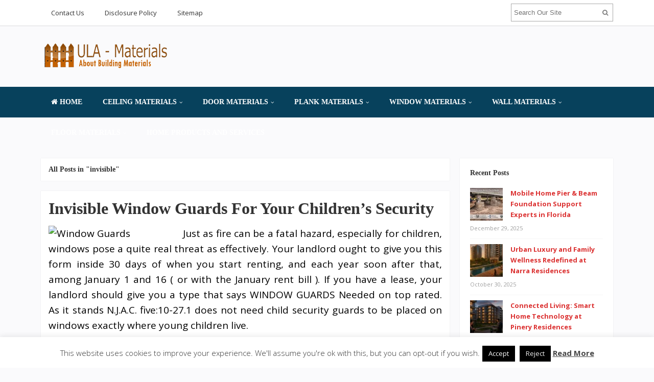

--- FILE ---
content_type: text/html; charset=UTF-8
request_url: https://unlocka.net/tag/invisible
body_size: 20176
content:
<!DOCTYPE html>
<html dir="ltr" lang="en-US" prefix="og: https://ogp.me/ns#">
<head>
<meta charset="UTF-8">
<meta name="viewport" content="width=device-width, initial-scale=1">
<link rel="profile" href="http://gmpg.org/xfn/11">
<link rel="pingback" href="https://unlocka.net/xmlrpc.php">

<title>invisible | ULA - Materials</title>

		<!-- All in One SEO 4.9.2 - aioseo.com -->
	<meta name="robots" content="max-image-preview:large" />
	<link rel="canonical" href="https://unlocka.net/tag/invisible" />
	<meta name="generator" content="All in One SEO (AIOSEO) 4.9.2" />
		<script type="application/ld+json" class="aioseo-schema">
			{"@context":"https:\/\/schema.org","@graph":[{"@type":"BreadcrumbList","@id":"https:\/\/unlocka.net\/tag\/invisible#breadcrumblist","itemListElement":[{"@type":"ListItem","@id":"https:\/\/unlocka.net#listItem","position":1,"name":"Home","item":"https:\/\/unlocka.net","nextItem":{"@type":"ListItem","@id":"https:\/\/unlocka.net\/tag\/invisible#listItem","name":"invisible"}},{"@type":"ListItem","@id":"https:\/\/unlocka.net\/tag\/invisible#listItem","position":2,"name":"invisible","previousItem":{"@type":"ListItem","@id":"https:\/\/unlocka.net#listItem","name":"Home"}}]},{"@type":"CollectionPage","@id":"https:\/\/unlocka.net\/tag\/invisible#collectionpage","url":"https:\/\/unlocka.net\/tag\/invisible","name":"invisible | ULA - Materials","inLanguage":"en-US","isPartOf":{"@id":"https:\/\/unlocka.net\/#website"},"breadcrumb":{"@id":"https:\/\/unlocka.net\/tag\/invisible#breadcrumblist"}},{"@type":"Organization","@id":"https:\/\/unlocka.net\/#organization","name":"ULA - Materials","description":"About Building Materials","url":"https:\/\/unlocka.net\/"},{"@type":"WebSite","@id":"https:\/\/unlocka.net\/#website","url":"https:\/\/unlocka.net\/","name":"ULA - Materials","description":"About Building Materials","inLanguage":"en-US","publisher":{"@id":"https:\/\/unlocka.net\/#organization"}}]}
		</script>
		<!-- All in One SEO -->

<link rel='dns-prefetch' href='//fonts.googleapis.com' />
<link rel="alternate" type="application/rss+xml" title="ULA - Materials &raquo; Feed" href="https://unlocka.net/feed" />
<link rel="alternate" type="application/rss+xml" title="ULA - Materials &raquo; invisible Tag Feed" href="https://unlocka.net/tag/invisible/feed" />
<style id='wp-img-auto-sizes-contain-inline-css' type='text/css'>
img:is([sizes=auto i],[sizes^="auto," i]){contain-intrinsic-size:3000px 1500px}
/*# sourceURL=wp-img-auto-sizes-contain-inline-css */
</style>
<style id='wp-emoji-styles-inline-css' type='text/css'>

	img.wp-smiley, img.emoji {
		display: inline !important;
		border: none !important;
		box-shadow: none !important;
		height: 1em !important;
		width: 1em !important;
		margin: 0 0.07em !important;
		vertical-align: -0.1em !important;
		background: none !important;
		padding: 0 !important;
	}
/*# sourceURL=wp-emoji-styles-inline-css */
</style>
<style id='wp-block-library-inline-css' type='text/css'>
:root{--wp-block-synced-color:#7a00df;--wp-block-synced-color--rgb:122,0,223;--wp-bound-block-color:var(--wp-block-synced-color);--wp-editor-canvas-background:#ddd;--wp-admin-theme-color:#007cba;--wp-admin-theme-color--rgb:0,124,186;--wp-admin-theme-color-darker-10:#006ba1;--wp-admin-theme-color-darker-10--rgb:0,107,160.5;--wp-admin-theme-color-darker-20:#005a87;--wp-admin-theme-color-darker-20--rgb:0,90,135;--wp-admin-border-width-focus:2px}@media (min-resolution:192dpi){:root{--wp-admin-border-width-focus:1.5px}}.wp-element-button{cursor:pointer}:root .has-very-light-gray-background-color{background-color:#eee}:root .has-very-dark-gray-background-color{background-color:#313131}:root .has-very-light-gray-color{color:#eee}:root .has-very-dark-gray-color{color:#313131}:root .has-vivid-green-cyan-to-vivid-cyan-blue-gradient-background{background:linear-gradient(135deg,#00d084,#0693e3)}:root .has-purple-crush-gradient-background{background:linear-gradient(135deg,#34e2e4,#4721fb 50%,#ab1dfe)}:root .has-hazy-dawn-gradient-background{background:linear-gradient(135deg,#faaca8,#dad0ec)}:root .has-subdued-olive-gradient-background{background:linear-gradient(135deg,#fafae1,#67a671)}:root .has-atomic-cream-gradient-background{background:linear-gradient(135deg,#fdd79a,#004a59)}:root .has-nightshade-gradient-background{background:linear-gradient(135deg,#330968,#31cdcf)}:root .has-midnight-gradient-background{background:linear-gradient(135deg,#020381,#2874fc)}:root{--wp--preset--font-size--normal:16px;--wp--preset--font-size--huge:42px}.has-regular-font-size{font-size:1em}.has-larger-font-size{font-size:2.625em}.has-normal-font-size{font-size:var(--wp--preset--font-size--normal)}.has-huge-font-size{font-size:var(--wp--preset--font-size--huge)}.has-text-align-center{text-align:center}.has-text-align-left{text-align:left}.has-text-align-right{text-align:right}.has-fit-text{white-space:nowrap!important}#end-resizable-editor-section{display:none}.aligncenter{clear:both}.items-justified-left{justify-content:flex-start}.items-justified-center{justify-content:center}.items-justified-right{justify-content:flex-end}.items-justified-space-between{justify-content:space-between}.screen-reader-text{border:0;clip-path:inset(50%);height:1px;margin:-1px;overflow:hidden;padding:0;position:absolute;width:1px;word-wrap:normal!important}.screen-reader-text:focus{background-color:#ddd;clip-path:none;color:#444;display:block;font-size:1em;height:auto;left:5px;line-height:normal;padding:15px 23px 14px;text-decoration:none;top:5px;width:auto;z-index:100000}html :where(.has-border-color){border-style:solid}html :where([style*=border-top-color]){border-top-style:solid}html :where([style*=border-right-color]){border-right-style:solid}html :where([style*=border-bottom-color]){border-bottom-style:solid}html :where([style*=border-left-color]){border-left-style:solid}html :where([style*=border-width]){border-style:solid}html :where([style*=border-top-width]){border-top-style:solid}html :where([style*=border-right-width]){border-right-style:solid}html :where([style*=border-bottom-width]){border-bottom-style:solid}html :where([style*=border-left-width]){border-left-style:solid}html :where(img[class*=wp-image-]){height:auto;max-width:100%}:where(figure){margin:0 0 1em}html :where(.is-position-sticky){--wp-admin--admin-bar--position-offset:var(--wp-admin--admin-bar--height,0px)}@media screen and (max-width:600px){html :where(.is-position-sticky){--wp-admin--admin-bar--position-offset:0px}}

/*# sourceURL=wp-block-library-inline-css */
</style><style id='wp-block-image-inline-css' type='text/css'>
.wp-block-image>a,.wp-block-image>figure>a{display:inline-block}.wp-block-image img{box-sizing:border-box;height:auto;max-width:100%;vertical-align:bottom}@media not (prefers-reduced-motion){.wp-block-image img.hide{visibility:hidden}.wp-block-image img.show{animation:show-content-image .4s}}.wp-block-image[style*=border-radius] img,.wp-block-image[style*=border-radius]>a{border-radius:inherit}.wp-block-image.has-custom-border img{box-sizing:border-box}.wp-block-image.aligncenter{text-align:center}.wp-block-image.alignfull>a,.wp-block-image.alignwide>a{width:100%}.wp-block-image.alignfull img,.wp-block-image.alignwide img{height:auto;width:100%}.wp-block-image .aligncenter,.wp-block-image .alignleft,.wp-block-image .alignright,.wp-block-image.aligncenter,.wp-block-image.alignleft,.wp-block-image.alignright{display:table}.wp-block-image .aligncenter>figcaption,.wp-block-image .alignleft>figcaption,.wp-block-image .alignright>figcaption,.wp-block-image.aligncenter>figcaption,.wp-block-image.alignleft>figcaption,.wp-block-image.alignright>figcaption{caption-side:bottom;display:table-caption}.wp-block-image .alignleft{float:left;margin:.5em 1em .5em 0}.wp-block-image .alignright{float:right;margin:.5em 0 .5em 1em}.wp-block-image .aligncenter{margin-left:auto;margin-right:auto}.wp-block-image :where(figcaption){margin-bottom:1em;margin-top:.5em}.wp-block-image.is-style-circle-mask img{border-radius:9999px}@supports ((-webkit-mask-image:none) or (mask-image:none)) or (-webkit-mask-image:none){.wp-block-image.is-style-circle-mask img{border-radius:0;-webkit-mask-image:url('data:image/svg+xml;utf8,<svg viewBox="0 0 100 100" xmlns="http://www.w3.org/2000/svg"><circle cx="50" cy="50" r="50"/></svg>');mask-image:url('data:image/svg+xml;utf8,<svg viewBox="0 0 100 100" xmlns="http://www.w3.org/2000/svg"><circle cx="50" cy="50" r="50"/></svg>');mask-mode:alpha;-webkit-mask-position:center;mask-position:center;-webkit-mask-repeat:no-repeat;mask-repeat:no-repeat;-webkit-mask-size:contain;mask-size:contain}}:root :where(.wp-block-image.is-style-rounded img,.wp-block-image .is-style-rounded img){border-radius:9999px}.wp-block-image figure{margin:0}.wp-lightbox-container{display:flex;flex-direction:column;position:relative}.wp-lightbox-container img{cursor:zoom-in}.wp-lightbox-container img:hover+button{opacity:1}.wp-lightbox-container button{align-items:center;backdrop-filter:blur(16px) saturate(180%);background-color:#5a5a5a40;border:none;border-radius:4px;cursor:zoom-in;display:flex;height:20px;justify-content:center;opacity:0;padding:0;position:absolute;right:16px;text-align:center;top:16px;width:20px;z-index:100}@media not (prefers-reduced-motion){.wp-lightbox-container button{transition:opacity .2s ease}}.wp-lightbox-container button:focus-visible{outline:3px auto #5a5a5a40;outline:3px auto -webkit-focus-ring-color;outline-offset:3px}.wp-lightbox-container button:hover{cursor:pointer;opacity:1}.wp-lightbox-container button:focus{opacity:1}.wp-lightbox-container button:focus,.wp-lightbox-container button:hover,.wp-lightbox-container button:not(:hover):not(:active):not(.has-background){background-color:#5a5a5a40;border:none}.wp-lightbox-overlay{box-sizing:border-box;cursor:zoom-out;height:100vh;left:0;overflow:hidden;position:fixed;top:0;visibility:hidden;width:100%;z-index:100000}.wp-lightbox-overlay .close-button{align-items:center;cursor:pointer;display:flex;justify-content:center;min-height:40px;min-width:40px;padding:0;position:absolute;right:calc(env(safe-area-inset-right) + 16px);top:calc(env(safe-area-inset-top) + 16px);z-index:5000000}.wp-lightbox-overlay .close-button:focus,.wp-lightbox-overlay .close-button:hover,.wp-lightbox-overlay .close-button:not(:hover):not(:active):not(.has-background){background:none;border:none}.wp-lightbox-overlay .lightbox-image-container{height:var(--wp--lightbox-container-height);left:50%;overflow:hidden;position:absolute;top:50%;transform:translate(-50%,-50%);transform-origin:top left;width:var(--wp--lightbox-container-width);z-index:9999999999}.wp-lightbox-overlay .wp-block-image{align-items:center;box-sizing:border-box;display:flex;height:100%;justify-content:center;margin:0;position:relative;transform-origin:0 0;width:100%;z-index:3000000}.wp-lightbox-overlay .wp-block-image img{height:var(--wp--lightbox-image-height);min-height:var(--wp--lightbox-image-height);min-width:var(--wp--lightbox-image-width);width:var(--wp--lightbox-image-width)}.wp-lightbox-overlay .wp-block-image figcaption{display:none}.wp-lightbox-overlay button{background:none;border:none}.wp-lightbox-overlay .scrim{background-color:#fff;height:100%;opacity:.9;position:absolute;width:100%;z-index:2000000}.wp-lightbox-overlay.active{visibility:visible}@media not (prefers-reduced-motion){.wp-lightbox-overlay.active{animation:turn-on-visibility .25s both}.wp-lightbox-overlay.active img{animation:turn-on-visibility .35s both}.wp-lightbox-overlay.show-closing-animation:not(.active){animation:turn-off-visibility .35s both}.wp-lightbox-overlay.show-closing-animation:not(.active) img{animation:turn-off-visibility .25s both}.wp-lightbox-overlay.zoom.active{animation:none;opacity:1;visibility:visible}.wp-lightbox-overlay.zoom.active .lightbox-image-container{animation:lightbox-zoom-in .4s}.wp-lightbox-overlay.zoom.active .lightbox-image-container img{animation:none}.wp-lightbox-overlay.zoom.active .scrim{animation:turn-on-visibility .4s forwards}.wp-lightbox-overlay.zoom.show-closing-animation:not(.active){animation:none}.wp-lightbox-overlay.zoom.show-closing-animation:not(.active) .lightbox-image-container{animation:lightbox-zoom-out .4s}.wp-lightbox-overlay.zoom.show-closing-animation:not(.active) .lightbox-image-container img{animation:none}.wp-lightbox-overlay.zoom.show-closing-animation:not(.active) .scrim{animation:turn-off-visibility .4s forwards}}@keyframes show-content-image{0%{visibility:hidden}99%{visibility:hidden}to{visibility:visible}}@keyframes turn-on-visibility{0%{opacity:0}to{opacity:1}}@keyframes turn-off-visibility{0%{opacity:1;visibility:visible}99%{opacity:0;visibility:visible}to{opacity:0;visibility:hidden}}@keyframes lightbox-zoom-in{0%{transform:translate(calc((-100vw + var(--wp--lightbox-scrollbar-width))/2 + var(--wp--lightbox-initial-left-position)),calc(-50vh + var(--wp--lightbox-initial-top-position))) scale(var(--wp--lightbox-scale))}to{transform:translate(-50%,-50%) scale(1)}}@keyframes lightbox-zoom-out{0%{transform:translate(-50%,-50%) scale(1);visibility:visible}99%{visibility:visible}to{transform:translate(calc((-100vw + var(--wp--lightbox-scrollbar-width))/2 + var(--wp--lightbox-initial-left-position)),calc(-50vh + var(--wp--lightbox-initial-top-position))) scale(var(--wp--lightbox-scale));visibility:hidden}}
/*# sourceURL=https://unlocka.net/wp-includes/blocks/image/style.min.css */
</style>
<style id='wp-block-paragraph-inline-css' type='text/css'>
.is-small-text{font-size:.875em}.is-regular-text{font-size:1em}.is-large-text{font-size:2.25em}.is-larger-text{font-size:3em}.has-drop-cap:not(:focus):first-letter{float:left;font-size:8.4em;font-style:normal;font-weight:100;line-height:.68;margin:.05em .1em 0 0;text-transform:uppercase}body.rtl .has-drop-cap:not(:focus):first-letter{float:none;margin-left:.1em}p.has-drop-cap.has-background{overflow:hidden}:root :where(p.has-background){padding:1.25em 2.375em}:where(p.has-text-color:not(.has-link-color)) a{color:inherit}p.has-text-align-left[style*="writing-mode:vertical-lr"],p.has-text-align-right[style*="writing-mode:vertical-rl"]{rotate:180deg}
/*# sourceURL=https://unlocka.net/wp-includes/blocks/paragraph/style.min.css */
</style>
<style id='global-styles-inline-css' type='text/css'>
:root{--wp--preset--aspect-ratio--square: 1;--wp--preset--aspect-ratio--4-3: 4/3;--wp--preset--aspect-ratio--3-4: 3/4;--wp--preset--aspect-ratio--3-2: 3/2;--wp--preset--aspect-ratio--2-3: 2/3;--wp--preset--aspect-ratio--16-9: 16/9;--wp--preset--aspect-ratio--9-16: 9/16;--wp--preset--color--black: #000000;--wp--preset--color--cyan-bluish-gray: #abb8c3;--wp--preset--color--white: #ffffff;--wp--preset--color--pale-pink: #f78da7;--wp--preset--color--vivid-red: #cf2e2e;--wp--preset--color--luminous-vivid-orange: #ff6900;--wp--preset--color--luminous-vivid-amber: #fcb900;--wp--preset--color--light-green-cyan: #7bdcb5;--wp--preset--color--vivid-green-cyan: #00d084;--wp--preset--color--pale-cyan-blue: #8ed1fc;--wp--preset--color--vivid-cyan-blue: #0693e3;--wp--preset--color--vivid-purple: #9b51e0;--wp--preset--gradient--vivid-cyan-blue-to-vivid-purple: linear-gradient(135deg,rgb(6,147,227) 0%,rgb(155,81,224) 100%);--wp--preset--gradient--light-green-cyan-to-vivid-green-cyan: linear-gradient(135deg,rgb(122,220,180) 0%,rgb(0,208,130) 100%);--wp--preset--gradient--luminous-vivid-amber-to-luminous-vivid-orange: linear-gradient(135deg,rgb(252,185,0) 0%,rgb(255,105,0) 100%);--wp--preset--gradient--luminous-vivid-orange-to-vivid-red: linear-gradient(135deg,rgb(255,105,0) 0%,rgb(207,46,46) 100%);--wp--preset--gradient--very-light-gray-to-cyan-bluish-gray: linear-gradient(135deg,rgb(238,238,238) 0%,rgb(169,184,195) 100%);--wp--preset--gradient--cool-to-warm-spectrum: linear-gradient(135deg,rgb(74,234,220) 0%,rgb(151,120,209) 20%,rgb(207,42,186) 40%,rgb(238,44,130) 60%,rgb(251,105,98) 80%,rgb(254,248,76) 100%);--wp--preset--gradient--blush-light-purple: linear-gradient(135deg,rgb(255,206,236) 0%,rgb(152,150,240) 100%);--wp--preset--gradient--blush-bordeaux: linear-gradient(135deg,rgb(254,205,165) 0%,rgb(254,45,45) 50%,rgb(107,0,62) 100%);--wp--preset--gradient--luminous-dusk: linear-gradient(135deg,rgb(255,203,112) 0%,rgb(199,81,192) 50%,rgb(65,88,208) 100%);--wp--preset--gradient--pale-ocean: linear-gradient(135deg,rgb(255,245,203) 0%,rgb(182,227,212) 50%,rgb(51,167,181) 100%);--wp--preset--gradient--electric-grass: linear-gradient(135deg,rgb(202,248,128) 0%,rgb(113,206,126) 100%);--wp--preset--gradient--midnight: linear-gradient(135deg,rgb(2,3,129) 0%,rgb(40,116,252) 100%);--wp--preset--font-size--small: 13px;--wp--preset--font-size--medium: 20px;--wp--preset--font-size--large: 36px;--wp--preset--font-size--x-large: 42px;--wp--preset--spacing--20: 0.44rem;--wp--preset--spacing--30: 0.67rem;--wp--preset--spacing--40: 1rem;--wp--preset--spacing--50: 1.5rem;--wp--preset--spacing--60: 2.25rem;--wp--preset--spacing--70: 3.38rem;--wp--preset--spacing--80: 5.06rem;--wp--preset--shadow--natural: 6px 6px 9px rgba(0, 0, 0, 0.2);--wp--preset--shadow--deep: 12px 12px 50px rgba(0, 0, 0, 0.4);--wp--preset--shadow--sharp: 6px 6px 0px rgba(0, 0, 0, 0.2);--wp--preset--shadow--outlined: 6px 6px 0px -3px rgb(255, 255, 255), 6px 6px rgb(0, 0, 0);--wp--preset--shadow--crisp: 6px 6px 0px rgb(0, 0, 0);}:where(.is-layout-flex){gap: 0.5em;}:where(.is-layout-grid){gap: 0.5em;}body .is-layout-flex{display: flex;}.is-layout-flex{flex-wrap: wrap;align-items: center;}.is-layout-flex > :is(*, div){margin: 0;}body .is-layout-grid{display: grid;}.is-layout-grid > :is(*, div){margin: 0;}:where(.wp-block-columns.is-layout-flex){gap: 2em;}:where(.wp-block-columns.is-layout-grid){gap: 2em;}:where(.wp-block-post-template.is-layout-flex){gap: 1.25em;}:where(.wp-block-post-template.is-layout-grid){gap: 1.25em;}.has-black-color{color: var(--wp--preset--color--black) !important;}.has-cyan-bluish-gray-color{color: var(--wp--preset--color--cyan-bluish-gray) !important;}.has-white-color{color: var(--wp--preset--color--white) !important;}.has-pale-pink-color{color: var(--wp--preset--color--pale-pink) !important;}.has-vivid-red-color{color: var(--wp--preset--color--vivid-red) !important;}.has-luminous-vivid-orange-color{color: var(--wp--preset--color--luminous-vivid-orange) !important;}.has-luminous-vivid-amber-color{color: var(--wp--preset--color--luminous-vivid-amber) !important;}.has-light-green-cyan-color{color: var(--wp--preset--color--light-green-cyan) !important;}.has-vivid-green-cyan-color{color: var(--wp--preset--color--vivid-green-cyan) !important;}.has-pale-cyan-blue-color{color: var(--wp--preset--color--pale-cyan-blue) !important;}.has-vivid-cyan-blue-color{color: var(--wp--preset--color--vivid-cyan-blue) !important;}.has-vivid-purple-color{color: var(--wp--preset--color--vivid-purple) !important;}.has-black-background-color{background-color: var(--wp--preset--color--black) !important;}.has-cyan-bluish-gray-background-color{background-color: var(--wp--preset--color--cyan-bluish-gray) !important;}.has-white-background-color{background-color: var(--wp--preset--color--white) !important;}.has-pale-pink-background-color{background-color: var(--wp--preset--color--pale-pink) !important;}.has-vivid-red-background-color{background-color: var(--wp--preset--color--vivid-red) !important;}.has-luminous-vivid-orange-background-color{background-color: var(--wp--preset--color--luminous-vivid-orange) !important;}.has-luminous-vivid-amber-background-color{background-color: var(--wp--preset--color--luminous-vivid-amber) !important;}.has-light-green-cyan-background-color{background-color: var(--wp--preset--color--light-green-cyan) !important;}.has-vivid-green-cyan-background-color{background-color: var(--wp--preset--color--vivid-green-cyan) !important;}.has-pale-cyan-blue-background-color{background-color: var(--wp--preset--color--pale-cyan-blue) !important;}.has-vivid-cyan-blue-background-color{background-color: var(--wp--preset--color--vivid-cyan-blue) !important;}.has-vivid-purple-background-color{background-color: var(--wp--preset--color--vivid-purple) !important;}.has-black-border-color{border-color: var(--wp--preset--color--black) !important;}.has-cyan-bluish-gray-border-color{border-color: var(--wp--preset--color--cyan-bluish-gray) !important;}.has-white-border-color{border-color: var(--wp--preset--color--white) !important;}.has-pale-pink-border-color{border-color: var(--wp--preset--color--pale-pink) !important;}.has-vivid-red-border-color{border-color: var(--wp--preset--color--vivid-red) !important;}.has-luminous-vivid-orange-border-color{border-color: var(--wp--preset--color--luminous-vivid-orange) !important;}.has-luminous-vivid-amber-border-color{border-color: var(--wp--preset--color--luminous-vivid-amber) !important;}.has-light-green-cyan-border-color{border-color: var(--wp--preset--color--light-green-cyan) !important;}.has-vivid-green-cyan-border-color{border-color: var(--wp--preset--color--vivid-green-cyan) !important;}.has-pale-cyan-blue-border-color{border-color: var(--wp--preset--color--pale-cyan-blue) !important;}.has-vivid-cyan-blue-border-color{border-color: var(--wp--preset--color--vivid-cyan-blue) !important;}.has-vivid-purple-border-color{border-color: var(--wp--preset--color--vivid-purple) !important;}.has-vivid-cyan-blue-to-vivid-purple-gradient-background{background: var(--wp--preset--gradient--vivid-cyan-blue-to-vivid-purple) !important;}.has-light-green-cyan-to-vivid-green-cyan-gradient-background{background: var(--wp--preset--gradient--light-green-cyan-to-vivid-green-cyan) !important;}.has-luminous-vivid-amber-to-luminous-vivid-orange-gradient-background{background: var(--wp--preset--gradient--luminous-vivid-amber-to-luminous-vivid-orange) !important;}.has-luminous-vivid-orange-to-vivid-red-gradient-background{background: var(--wp--preset--gradient--luminous-vivid-orange-to-vivid-red) !important;}.has-very-light-gray-to-cyan-bluish-gray-gradient-background{background: var(--wp--preset--gradient--very-light-gray-to-cyan-bluish-gray) !important;}.has-cool-to-warm-spectrum-gradient-background{background: var(--wp--preset--gradient--cool-to-warm-spectrum) !important;}.has-blush-light-purple-gradient-background{background: var(--wp--preset--gradient--blush-light-purple) !important;}.has-blush-bordeaux-gradient-background{background: var(--wp--preset--gradient--blush-bordeaux) !important;}.has-luminous-dusk-gradient-background{background: var(--wp--preset--gradient--luminous-dusk) !important;}.has-pale-ocean-gradient-background{background: var(--wp--preset--gradient--pale-ocean) !important;}.has-electric-grass-gradient-background{background: var(--wp--preset--gradient--electric-grass) !important;}.has-midnight-gradient-background{background: var(--wp--preset--gradient--midnight) !important;}.has-small-font-size{font-size: var(--wp--preset--font-size--small) !important;}.has-medium-font-size{font-size: var(--wp--preset--font-size--medium) !important;}.has-large-font-size{font-size: var(--wp--preset--font-size--large) !important;}.has-x-large-font-size{font-size: var(--wp--preset--font-size--x-large) !important;}
/*# sourceURL=global-styles-inline-css */
</style>

<style id='classic-theme-styles-inline-css' type='text/css'>
/*! This file is auto-generated */
.wp-block-button__link{color:#fff;background-color:#32373c;border-radius:9999px;box-shadow:none;text-decoration:none;padding:calc(.667em + 2px) calc(1.333em + 2px);font-size:1.125em}.wp-block-file__button{background:#32373c;color:#fff;text-decoration:none}
/*# sourceURL=/wp-includes/css/classic-themes.min.css */
</style>
<link rel='stylesheet' id='contact-form-7-css' href='https://unlocka.net/wp-content/plugins/contact-form-7/includes/css/styles.css?ver=6.1.4' type='text/css' media='all' />
<link rel='stylesheet' id='cookie-law-info-css' href='https://unlocka.net/wp-content/plugins/cookie-law-info/legacy/public/css/cookie-law-info-public.css?ver=3.3.9.1' type='text/css' media='all' />
<link rel='stylesheet' id='cookie-law-info-gdpr-css' href='https://unlocka.net/wp-content/plugins/cookie-law-info/legacy/public/css/cookie-law-info-gdpr.css?ver=3.3.9.1' type='text/css' media='all' />
<link rel='stylesheet' id='ez-toc-css' href='https://unlocka.net/wp-content/plugins/easy-table-of-contents/assets/css/screen.min.css?ver=2.0.80' type='text/css' media='all' />
<style id='ez-toc-inline-css' type='text/css'>
div#ez-toc-container .ez-toc-title {font-size: 120%;}div#ez-toc-container .ez-toc-title {font-weight: 500;}div#ez-toc-container ul li , div#ez-toc-container ul li a {font-size: 95%;}div#ez-toc-container ul li , div#ez-toc-container ul li a {font-weight: 500;}div#ez-toc-container nav ul ul li {font-size: 90%;}.ez-toc-box-title {font-weight: bold; margin-bottom: 10px; text-align: center; text-transform: uppercase; letter-spacing: 1px; color: #666; padding-bottom: 5px;position:absolute;top:-4%;left:5%;background-color: inherit;transition: top 0.3s ease;}.ez-toc-box-title.toc-closed {top:-25%;}
/*# sourceURL=ez-toc-inline-css */
</style>
<link rel='stylesheet' id='sitebox-plugins-style-css' href='https://unlocka.net/wp-content/themes/sitebox/assets/css/plugins.min.css?ver=6.9' type='text/css' media='all' />
<link rel='stylesheet' id='sitebox-style-css' href='https://unlocka.net/wp-content/themes/sitebox/style.min.css?ver=6.9' type='text/css' media='all' />
<link rel='stylesheet' id='sitebox-custom-fonts-css' href='//fonts.googleapis.com/css?family=Open+Sans%3Aregular%2Citalic%2C700%2C300%26subset%3Dlatin%2C' type='text/css' media='all' />
<link rel='stylesheet' id='utw-ui-css' href='https://unlocka.net/wp-content/plugins/ultimate-tabbed-widgets/theme/jquery-ui.css?ver=1.0' type='text/css' media='all' />
<script type="text/javascript" src="https://unlocka.net/wp-includes/js/jquery/jquery.min.js?ver=3.7.1" id="jquery-core-js"></script>
<script type="text/javascript" src="https://unlocka.net/wp-includes/js/jquery/jquery-migrate.min.js?ver=3.4.1" id="jquery-migrate-js"></script>
<script type="text/javascript" id="cookie-law-info-js-extra">
/* <![CDATA[ */
var Cli_Data = {"nn_cookie_ids":[],"cookielist":[],"non_necessary_cookies":[],"ccpaEnabled":"","ccpaRegionBased":"","ccpaBarEnabled":"","strictlyEnabled":["necessary","obligatoire"],"ccpaType":"gdpr","js_blocking":"","custom_integration":"","triggerDomRefresh":"","secure_cookies":""};
var cli_cookiebar_settings = {"animate_speed_hide":"500","animate_speed_show":"500","background":"#FFF","border":"#b1a6a6c2","border_on":"","button_1_button_colour":"#000000","button_1_button_hover":"#000000","button_1_link_colour":"#fff","button_1_as_button":"1","button_1_new_win":"","button_2_button_colour":"#333","button_2_button_hover":"#292929","button_2_link_colour":"#444","button_2_as_button":"","button_2_hidebar":"1","button_3_button_colour":"#000000","button_3_button_hover":"#000000","button_3_link_colour":"#ededed","button_3_as_button":"1","button_3_new_win":"","button_4_button_colour":"#000000","button_4_button_hover":"#000000","button_4_link_colour":"#efefef","button_4_as_button":"1","button_7_button_colour":"#000000","button_7_button_hover":"#000000","button_7_link_colour":"#fff","button_7_as_button":"1","button_7_new_win":"","font_family":"inherit","header_fix":"","notify_animate_hide":"1","notify_animate_show":"","notify_div_id":"#cookie-law-info-bar","notify_position_horizontal":"right","notify_position_vertical":"bottom","scroll_close":"","scroll_close_reload":"","accept_close_reload":"","reject_close_reload":"","showagain_tab":"1","showagain_background":"#fff","showagain_border":"#000","showagain_div_id":"#cookie-law-info-again","showagain_x_position":"100px","text":"#333333","show_once_yn":"","show_once":"10000","logging_on":"","as_popup":"","popup_overlay":"1","bar_heading_text":"","cookie_bar_as":"banner","popup_showagain_position":"bottom-right","widget_position":"left"};
var log_object = {"ajax_url":"https://unlocka.net/wp-admin/admin-ajax.php"};
//# sourceURL=cookie-law-info-js-extra
/* ]]> */
</script>
<script type="text/javascript" src="https://unlocka.net/wp-content/plugins/cookie-law-info/legacy/public/js/cookie-law-info-public.js?ver=3.3.9.1" id="cookie-law-info-js"></script>
<link rel="https://api.w.org/" href="https://unlocka.net/wp-json/" /><link rel="alternate" title="JSON" type="application/json" href="https://unlocka.net/wp-json/wp/v2/tags/1148" /><link rel="EditURI" type="application/rsd+xml" title="RSD" href="https://unlocka.net/xmlrpc.php?rsd" />
<meta name="generator" content="WordPress 6.9" />
<link rel="icon" href="https://unlocka.net/wp-content/uploads/2017/12/cropped-LOGO-unlocka-32x32.png" sizes="32x32" />
<link rel="icon" href="https://unlocka.net/wp-content/uploads/2017/12/cropped-LOGO-unlocka-192x192.png" sizes="192x192" />
<link rel="apple-touch-icon" href="https://unlocka.net/wp-content/uploads/2017/12/cropped-LOGO-unlocka-180x180.png" />
<meta name="msapplication-TileImage" content="https://unlocka.net/wp-content/uploads/2017/12/cropped-LOGO-unlocka-270x270.png" />
		<style type="text/css" id="wp-custom-css">
			
p{
text-align: justify;
font-family: 'Open Sans';
font-size: 19px;
color: #000000;
line-height: 1.6em;
}
.widget{
font-weight: bold;
	
}
.entry-title{
font-family: 'Rubik';
}
.entry-content ol li{
text-align: justify;
}

.sidebar .widget a:link{
	color: #db3131;
}
.blocks .entry-summary {
	font-size: 16px;
	text-align: justify;
}
#secondary-bar {
background-color: #07415c;
	font-family: 'Antonio';
	}
#secondary-nav ul li a {
    font-size: 14px;
}
h3 {
	font-family: 'Rubik';
}		</style>
		<link rel='stylesheet' id='cookie-law-info-table-css' href='https://unlocka.net/wp-content/plugins/cookie-law-info/legacy/public/css/cookie-law-info-table.css?ver=3.3.9.1' type='text/css' media='all' />
</head>

<body class="wordpress ltr parent-theme y2026 m01 d17 h05 saturday logged-out custom-background archive taxonomy taxonomy-post_tag taxonomy-post_tag-invisible multi-author layout-content-s2 layout-2c-l" dir="ltr" itemscope="itemscope" itemtype="http://schema.org/Blog">

<div id="page" class="hfeed site clearfix">

	<!-- Masthead / Start -->
<header id="masthead" class="site-header header2 clearfix" itemscope="itemscope" itemtype="http://schema.org/WPHeader">

	<!-- Primary Bar / Start -->
	<div id="primary-bar" class="clearfix">

		<div class="container inner">

			
<nav id="primary-nav" class="top-navigation" itemscope="itemscope" itemtype="http://schema.org/SiteNavigationElement">

	<ul id="primary-menu" class="sf-menu"><li  id="menu-item-14" class="menu-item menu-item-type-post_type menu-item-object-page menu-item-14"><a href="https://unlocka.net/contact-us">Contact Us</a></li>
<li  id="menu-item-15" class="menu-item menu-item-type-post_type menu-item-object-page menu-item-15"><a href="https://unlocka.net/disclosure-policy">Disclosure Policy</a></li>
<li  id="menu-item-16" class="menu-item menu-item-type-post_type menu-item-object-page menu-item-16"><a href="https://unlocka.net/sitemap">Sitemap</a></li>
</ul>
</nav><!-- #site-navigation -->
			<div class="header-search">
	<form method="get" id="searchform" action="https://unlocka.net/">
		<button type="submit" id="search-submit" class="fa fa-search"></button>
		<input type="search" name="s" id="s" placeholder="Search Our Site" autocomplete="off" value="">
	</form>
</div><!-- .header-search -->

		</div><!-- .container -->

	</div>
	<!-- Primary Bar / End -->

	<div id="logo-banner" class="container clearfix">

		<div id="logo" itemscope itemtype="http://schema.org/Brand">
<span class="helper"></span><a href="https://unlocka.net" itemprop="url" rel="home">
<img itemprop="logo" src="https://unlocka.net/wp-content/uploads/2020/12/ULA-Materials.png" alt="ULA - Materials" />
</a>
</div>

		
	</div><!-- #logo-banner -->

	<div id="secondary-bar" class="clearfix">

		<div class="container">

			
<nav id="secondary-nav" class="main-navigation" itemscope="itemscope" itemtype="http://schema.org/SiteNavigationElement">

	<ul id="secondary-menu" class="sf-menu"><li  id="menu-item-3294" class="menu-item menu-item-type-custom menu-item-object-custom menu-item-home menu-item-3294 home_item"><a href="https://unlocka.net/"><i class="fa fa-home"></i> HOME</a></li>
<li  id="menu-item-17" class="menu-item menu-item-type-taxonomy menu-item-object-category menu-item-has-children menu-item-17"><a href="https://unlocka.net/category/ceiling-materials-and-types">CEILING MATERIALS</a>
<ul class="sub-menu">
	<li  id="menu-item-18" class="menu-item menu-item-type-taxonomy menu-item-object-category menu-item-18"><a href="https://unlocka.net/category/ceiling-materials-and-types/acoustic-ceiling-tiles">Acoustic Ceiling Tiles</a></li>
	<li  id="menu-item-19" class="menu-item menu-item-type-taxonomy menu-item-object-category menu-item-19"><a href="https://unlocka.net/category/ceiling-materials-and-types/cathedral-ceiling">Cathedral Ceiling</a></li>
	<li  id="menu-item-20" class="menu-item menu-item-type-taxonomy menu-item-object-category menu-item-20"><a href="https://unlocka.net/category/ceiling-materials-and-types/ceiling-design-ideas">Ceiling Design Ideas</a></li>
	<li  id="menu-item-21" class="menu-item menu-item-type-taxonomy menu-item-object-category menu-item-21"><a href="https://unlocka.net/category/ceiling-materials-and-types/ceiling-fan-with-light">Ceiling Fan With Light</a></li>
	<li  id="menu-item-22" class="menu-item menu-item-type-taxonomy menu-item-object-category menu-item-22"><a href="https://unlocka.net/category/ceiling-materials-and-types/drop-ceilings">Drop Ceilings</a></li>
	<li  id="menu-item-23" class="menu-item menu-item-type-taxonomy menu-item-object-category menu-item-23"><a href="https://unlocka.net/category/ceiling-materials-and-types/drywall-ceiling">Drywall Ceiling</a></li>
	<li  id="menu-item-24" class="menu-item menu-item-type-taxonomy menu-item-object-category menu-item-24"><a href="https://unlocka.net/category/ceiling-materials-and-types/metal-ceiling">Metal Ceiling</a></li>
	<li  id="menu-item-25" class="menu-item menu-item-type-taxonomy menu-item-object-category menu-item-25"><a href="https://unlocka.net/category/ceiling-materials-and-types/office-ceiling">Office Ceiling</a></li>
	<li  id="menu-item-26" class="menu-item menu-item-type-taxonomy menu-item-object-category menu-item-26"><a href="https://unlocka.net/category/ceiling-materials-and-types/plastic-ceiling-tiles">Plastic Ceiling Tiles</a></li>
	<li  id="menu-item-27" class="menu-item menu-item-type-taxonomy menu-item-object-category menu-item-27"><a href="https://unlocka.net/category/ceiling-materials-and-types/pvc-ceiling-tiles">Pvc Ceiling Tiles</a></li>
	<li  id="menu-item-28" class="menu-item menu-item-type-taxonomy menu-item-object-category menu-item-28"><a href="https://unlocka.net/category/ceiling-materials-and-types/tin-ceiling">Tin Ceiling</a></li>

</ul>
</li>
<li  id="menu-item-29" class="menu-item menu-item-type-taxonomy menu-item-object-category menu-item-has-children menu-item-29"><a href="https://unlocka.net/category/door-materials-and-types">DOOR MATERIALS</a>
<ul class="sub-menu">
	<li  id="menu-item-30" class="menu-item menu-item-type-taxonomy menu-item-object-category menu-item-30"><a href="https://unlocka.net/category/door-materials-and-types/best-wood-for-door">Best Wood For Door</a></li>
	<li  id="menu-item-31" class="menu-item menu-item-type-taxonomy menu-item-object-category menu-item-31"><a href="https://unlocka.net/category/door-materials-and-types/fiberglass-door">Fiberglass Door</a></li>
	<li  id="menu-item-32" class="menu-item menu-item-type-taxonomy menu-item-object-category menu-item-32"><a href="https://unlocka.net/category/door-materials-and-types/front-entry-doors">Front Entry Doors</a></li>
	<li  id="menu-item-33" class="menu-item menu-item-type-taxonomy menu-item-object-category menu-item-33"><a href="https://unlocka.net/category/door-materials-and-types/garage-doors">Garage Doors</a></li>
	<li  id="menu-item-34" class="menu-item menu-item-type-taxonomy menu-item-object-category menu-item-34"><a href="https://unlocka.net/category/door-materials-and-types/sliding-door">Sliding Door</a></li>
	<li  id="menu-item-35" class="menu-item menu-item-type-taxonomy menu-item-object-category menu-item-35"><a href="https://unlocka.net/category/door-materials-and-types/solid-wood-exterior-doors">Solid Wood Exterior Doors</a></li>
	<li  id="menu-item-36" class="menu-item menu-item-type-taxonomy menu-item-object-category menu-item-36"><a href="https://unlocka.net/category/door-materials-and-types/standard-door">Standard Door</a></li>
	<li  id="menu-item-37" class="menu-item menu-item-type-taxonomy menu-item-object-category menu-item-37"><a href="https://unlocka.net/category/door-materials-and-types/steel-exterior-doors">Steel Exterior Doors</a></li>

</ul>
</li>
<li  id="menu-item-38" class="menu-item menu-item-type-taxonomy menu-item-object-category menu-item-has-children menu-item-38"><a href="https://unlocka.net/category/plank-materials-and-types">PLANK MATERIALS</a>
<ul class="sub-menu">
	<li  id="menu-item-41" class="menu-item menu-item-type-taxonomy menu-item-object-category menu-item-41"><a href="https://unlocka.net/category/plank-materials-and-types/ceiling-planks">Ceiling Planks</a></li>
	<li  id="menu-item-45" class="menu-item menu-item-type-taxonomy menu-item-object-category menu-item-45"><a href="https://unlocka.net/category/plank-materials-and-types/plank-holds">Plank Holds</a></li>

</ul>
</li>
<li  id="menu-item-46" class="menu-item menu-item-type-taxonomy menu-item-object-category menu-item-has-children menu-item-46"><a href="https://unlocka.net/category/window-materials-and-types">WINDOW MATERIALS</a>
<ul class="sub-menu">
	<li  id="menu-item-47" class="menu-item menu-item-type-taxonomy menu-item-object-category menu-item-47"><a href="https://unlocka.net/category/window-materials-and-types/vinyl-window">Vinyl Window</a></li>
	<li  id="menu-item-48" class="menu-item menu-item-type-taxonomy menu-item-object-category menu-item-48"><a href="https://unlocka.net/category/window-materials-and-types/window-frame">Window Frame</a></li>
	<li  id="menu-item-49" class="menu-item menu-item-type-taxonomy menu-item-object-category menu-item-49"><a href="https://unlocka.net/category/window-materials-and-types/window-guards">Window Guards</a></li>
	<li  id="menu-item-50" class="menu-item menu-item-type-taxonomy menu-item-object-category menu-item-50"><a href="https://unlocka.net/category/window-materials-and-types/window-pane">Window Pane</a></li>
	<li  id="menu-item-51" class="menu-item menu-item-type-taxonomy menu-item-object-category menu-item-51"><a href="https://unlocka.net/category/window-materials-and-types/wood-window-frame">Wood Window Frame</a></li>
	<li  id="menu-item-52" class="menu-item menu-item-type-taxonomy menu-item-object-category menu-item-52"><a href="https://unlocka.net/category/window-materials-and-types/aluminum-window-frame">Aluminum Window Frame</a></li>
	<li  id="menu-item-53" class="menu-item menu-item-type-taxonomy menu-item-object-category menu-item-53"><a href="https://unlocka.net/category/window-materials-and-types/basement-window">Basement Window</a></li>
	<li  id="menu-item-54" class="menu-item menu-item-type-taxonomy menu-item-object-category menu-item-54"><a href="https://unlocka.net/category/window-materials-and-types/bay-window">Bay Window</a></li>
	<li  id="menu-item-55" class="menu-item menu-item-type-taxonomy menu-item-object-category menu-item-55"><a href="https://unlocka.net/category/window-materials-and-types/sliding-window">Sliding Window</a></li>

</ul>
</li>
<li  id="menu-item-63" class="menu-item menu-item-type-taxonomy menu-item-object-category menu-item-has-children menu-item-63"><a href="https://unlocka.net/category/wall-materials-and-types">WALL MATERIALS</a>
<ul class="sub-menu">
	<li  id="menu-item-56" class="menu-item menu-item-type-taxonomy menu-item-object-category menu-item-56"><a href="https://unlocka.net/category/wall-materials-and-types/bathroom-wall-materials">Bathroom Wall Materials</a></li>
	<li  id="menu-item-57" class="menu-item menu-item-type-taxonomy menu-item-object-category menu-item-57"><a href="https://unlocka.net/category/wall-materials-and-types/concrete-retaining-walls">Concrete Retaining Walls</a></li>
	<li  id="menu-item-58" class="menu-item menu-item-type-taxonomy menu-item-object-category menu-item-58"><a href="https://unlocka.net/category/wall-materials-and-types/decorative-wall-paneling">Decorative Wall Paneling</a></li>
	<li  id="menu-item-59" class="menu-item menu-item-type-taxonomy menu-item-object-category menu-item-59"><a href="https://unlocka.net/category/wall-materials-and-types/exterior-wall">Exterior Wall</a></li>
	<li  id="menu-item-60" class="menu-item menu-item-type-taxonomy menu-item-object-category menu-item-60"><a href="https://unlocka.net/category/wall-materials-and-types/interior-wall-panels">Interior Wall Panels</a></li>
	<li  id="menu-item-61" class="menu-item menu-item-type-taxonomy menu-item-object-category menu-item-61"><a href="https://unlocka.net/category/wall-materials-and-types/kitchen-wall-materials">Kitchen Wall Materials</a></li>
	<li  id="menu-item-62" class="menu-item menu-item-type-taxonomy menu-item-object-category menu-item-62"><a href="https://unlocka.net/category/wall-materials-and-types/outside-wall-panels">Outside Wall Panels</a></li>
	<li  id="menu-item-64" class="menu-item menu-item-type-taxonomy menu-item-object-category menu-item-64"><a href="https://unlocka.net/category/wall-materials-and-types/wall-block">Wall Block</a></li>
	<li  id="menu-item-65" class="menu-item menu-item-type-taxonomy menu-item-object-category menu-item-65"><a href="https://unlocka.net/category/wall-materials-and-types/shower-wall-material">Shower Wall Material</a></li>

</ul>
</li>
<li  id="menu-item-66" class="menu-item menu-item-type-taxonomy menu-item-object-category menu-item-has-children menu-item-66"><a href="https://unlocka.net/category/floor-materials-and-types">FLOOR MATERIALS</a>
<ul class="sub-menu">
	<li  id="menu-item-67" class="menu-item menu-item-type-taxonomy menu-item-object-category menu-item-67"><a href="https://unlocka.net/category/floor-materials-and-types/bamboo-flooring">Bamboo Flooring</a></li>
	<li  id="menu-item-68" class="menu-item menu-item-type-taxonomy menu-item-object-category menu-item-68"><a href="https://unlocka.net/category/floor-materials-and-types/bathroom-flooring">Bathroom Flooring</a></li>
	<li  id="menu-item-69" class="menu-item menu-item-type-taxonomy menu-item-object-category menu-item-69"><a href="https://unlocka.net/category/floor-materials-and-types/ceramic-flooring">Ceramic Flooring</a></li>
	<li  id="menu-item-70" class="menu-item menu-item-type-taxonomy menu-item-object-category menu-item-70"><a href="https://unlocka.net/category/floor-materials-and-types/floating-floor">Floating Floor</a></li>
	<li  id="menu-item-71" class="menu-item menu-item-type-taxonomy menu-item-object-category menu-item-71"><a href="https://unlocka.net/category/floor-materials-and-types/hardwood-floor">Hardwood Floor</a></li>
	<li  id="menu-item-72" class="menu-item menu-item-type-taxonomy menu-item-object-category menu-item-72"><a href="https://unlocka.net/category/floor-materials-and-types/kitchen-flooring">Kitchen Flooring</a></li>
	<li  id="menu-item-73" class="menu-item menu-item-type-taxonomy menu-item-object-category menu-item-73"><a href="https://unlocka.net/category/floor-materials-and-types/oak-floors">Oak Floors</a></li>

</ul>
</li>
<li  id="menu-item-3390" class="menu-item menu-item-type-taxonomy menu-item-object-category menu-item-3390"><a href="https://unlocka.net/category/home-products-services">HOME PRODUCTS and SERVICES</a></li>
</ul>
</nav><!-- #site-navigation -->
		</div><!-- .container -->

	</div>

</header>
<!-- Masthead / End -->

		<main id="main" class="site-main container clearfix">

	<div id="primary" class="content-area">

		
			<div class="content-loop blocks clearfix">

				<header class="breadcrumbs">
					<h3>All Posts in &quot;invisible&quot;</h3>
				</header>

				<section class="blog-layout clearfix blog-layout1">

										
						<article id="post-1977" class="entry author-hjdj4fr1yqb has-excerpt post-1977 post type-post status-publish format-standard hentry category-window-guards tag-childrens tag-guards tag-invisible tag-security tag-window no-post-thumbnail" itemscope="itemscope" itemtype="http://schema.org/BlogPosting" itemprop="blogPost">

				
	<h2 class="entry-title" itemprop="headline"><a href="https://unlocka.net/invisible-window-guards-for-your-childrens-security.html" rel="bookmark" itemprop="url">Invisible Window Guards For Your Children&#8217;s Security</a></h2>	<meta itemscope itemprop="mainEntityOfPage" itemType="https://schema.org/WebPage" itemid="https://unlocka.net/invisible-window-guards-for-your-childrens-security.html" content="Invisible Window Guards For Your Children&#8217;s Security" />

	<div class="entry-summary" itemprop="description">
		<p><img decoding="async" class='wp-post-image' style='float:left;margin-right:10px;' src="http://alsayeh-factory.com/ar/Product-Pic/Iron-Window-Guards/Iron_Window_Guards_010.jpg" width="253" alt="Window Guards"/>Just as fire can be a fatal hazard, especially for children, windows pose a quite real threat as effectively.  Your landlord ought to give you this form inside 30 days of when you start renting, and each year soon after that, among January 1 and 16 ( or with the January rent bill ). If you have a lease, your landlord should give you a type that says WINDOW GUARDS Needed on top rated. As it stands N.J.A.C. five:10-27.1 does not need child security guards to be placed on windows exactly where young children live.</p>
<p>Locks can be installed extremely inexpensively and can be employed to safe the window in the closed position, or to restrict the window from opening much more than four inches (the advisable secure quantity). Window guards are aluminum or steel bars with a maximum 4 inch spacing that are installed in the bottom half of &hellip; <a href="https://unlocka.net/invisible-window-guards-for-your-childrens-security.html" class="read-more">Read the rest </a></p>	</div>

			<div class="entry-meta">
			<span class="avatar">
				<a href="https://unlocka.net/author/hjdj4fr1yqb" class="tooltip" title="View all posts by Aiden Hayes">
					<img alt='Aiden Hayes' src='https://secure.gravatar.com/avatar/a12f1ff26bc9ce9e736488b2e71f9b1f208579395adb768b44b4fb3136eaea1b?s=24&#038;d=mm&#038;r=g' srcset='https://secure.gravatar.com/avatar/a12f1ff26bc9ce9e736488b2e71f9b1f208579395adb768b44b4fb3136eaea1b?s=48&#038;d=mm&#038;r=g 2x' class='avatar avatar-24 photo' height='24' width='24' decoding='async'/>				</a>
			</span>

			<span class="byline">by <span class="author vcard" itemprop="author" itemscope="itemscope" itemtype="http://schema.org/Person"><a class="url fn n" href="https://unlocka.net/author/hjdj4fr1yqb" itemprop="url"><span itemprop="name">Aiden Hayes</span></a></span> &#8212; <a class="entry-date" href="https://unlocka.net/invisible-window-guards-for-your-childrens-security.html">July 26, 2017</a><meta class="entry-published updated" content="2017-07-26T19:43:17+00:00" itemprop="datePublished" title="Wednesday, July 26, 2017, 7:43 pm"/><meta itemprop="dateModified" content="2016-04-14T01:25:41+00:00"/> in <span class="entry-category" itemprop="articleSection"><a href="https://unlocka.net/category/window-materials-and-types/window-guards">Window Guards</a></span><!-- .entry-category --></span>
					</div>
			<div itemprop="publisher" itemscope itemtype="https://schema.org/Organization">
		<div itemprop="logo" itemscope itemtype="https://schema.org/ImageObject">
						<meta itemprop="url" content="https://unlocka.net/wp-content/uploads/2020/12/ULA-Materials.png">
			<meta itemprop="width" content="300">
			<meta itemprop="height" content="80">
		</div>
		<meta itemprop="name" content="ULA - Materials">
	</div>
		
</article><!-- #post-## -->

					
				</section>

				
	

			</div><!-- .content-loop -->

		
	</div><!-- #primary -->

	
	
<div id="secondary" class="widget-area widget-primary sidebar column" aria-label="Primary Sidebar" role="complementary" itemscope="itemscope" itemtype="http://schema.org/WPSideBar">
	<aside id="sitebox-recent-2" class="widget widget-sitebox-recent widget_posts_thumbnail"><h3 class="widget-title">Recent Posts</h3><ul><li><a href="https://unlocka.net/mobile-home-pier-beam-foundation-support-experts-in-florida.html" rel="bookmark"><img width="64" height="64" src="https://unlocka.net/wp-content/uploads/2025/12/unlocka-29122025-64x64.webp" class="entry-thumbnail wp-post-image" alt="Mobile Home Pier &amp; Beam Foundation Support Experts in Florida" decoding="async" loading="lazy" srcset="https://unlocka.net/wp-content/uploads/2025/12/unlocka-29122025-64x64.webp 64w, https://unlocka.net/wp-content/uploads/2025/12/unlocka-29122025-96x96.webp 96w" sizes="auto, (max-width: 64px) 100vw, 64px" /></a><a href="https://unlocka.net/mobile-home-pier-beam-foundation-support-experts-in-florida.html" rel="bookmark">Mobile Home Pier &amp; Beam Foundation Support Experts in Florida</a><time class="entry-date" datetime="2025-12-29T09:35:34+00:00">December 29, 2025</time></li><li><a href="https://unlocka.net/urban-luxury-and-family-wellness-redefined-at-narra-residences.html" rel="bookmark"><img width="64" height="64" src="https://unlocka.net/wp-content/uploads/2025/10/unlocka-30102025-64x64.webp" class="entry-thumbnail wp-post-image" alt="Urban Luxury and Family Wellness Redefined at Narra Residences" decoding="async" loading="lazy" srcset="https://unlocka.net/wp-content/uploads/2025/10/unlocka-30102025-64x64.webp 64w, https://unlocka.net/wp-content/uploads/2025/10/unlocka-30102025-96x96.webp 96w" sizes="auto, (max-width: 64px) 100vw, 64px" /></a><a href="https://unlocka.net/urban-luxury-and-family-wellness-redefined-at-narra-residences.html" rel="bookmark">Urban Luxury and Family Wellness Redefined at Narra Residences</a><time class="entry-date" datetime="2025-10-30T13:02:11+00:00">October 30, 2025</time></li><li><a href="https://unlocka.net/connected-living-smart-home-technology-at-pinery-residences.html" rel="bookmark"><img width="64" height="64" src="https://unlocka.net/wp-content/uploads/2025/10/unlocka-29102025-64x64.webp" class="entry-thumbnail wp-post-image" alt="Connected Living: Smart Home Technology at Pinery Residences" decoding="async" loading="lazy" srcset="https://unlocka.net/wp-content/uploads/2025/10/unlocka-29102025-64x64.webp 64w, https://unlocka.net/wp-content/uploads/2025/10/unlocka-29102025-96x96.webp 96w" sizes="auto, (max-width: 64px) 100vw, 64px" /></a><a href="https://unlocka.net/connected-living-smart-home-technology-at-pinery-residences.html" rel="bookmark">Connected Living: Smart Home Technology at Pinery Residences</a><time class="entry-date" datetime="2025-10-29T11:45:00+00:00">October 29, 2025</time></li><li><a href="https://unlocka.net/one-sophia-singapore-investment-potential-and-long-term-property-value.html" rel="bookmark"><img width="64" height="64" src="https://unlocka.net/wp-content/uploads/2025/10/unlocka-27102025-64x64.webp" class="entry-thumbnail wp-post-image" alt="One Sophia Singapore: Investment Potential and Long-Term Property Value" decoding="async" loading="lazy" srcset="https://unlocka.net/wp-content/uploads/2025/10/unlocka-27102025-64x64.webp 64w, https://unlocka.net/wp-content/uploads/2025/10/unlocka-27102025-96x96.webp 96w" sizes="auto, (max-width: 64px) 100vw, 64px" /></a><a href="https://unlocka.net/one-sophia-singapore-investment-potential-and-long-term-property-value.html" rel="bookmark">One Sophia Singapore: Investment Potential and Long-Term Property Value</a><time class="entry-date" datetime="2025-10-27T11:45:18+00:00">October 27, 2025</time></li><li><a href="https://unlocka.net/the-continuum-security-and-privacy-review-safe-and-comfortable-living.html" rel="bookmark"><img width="64" height="64" src="https://unlocka.net/wp-content/uploads/2025/10/unlocka-21102025-64x64.webp" class="entry-thumbnail wp-post-image" alt="The Continuum Security and Privacy Review: Safe and Comfortable Living" decoding="async" loading="lazy" srcset="https://unlocka.net/wp-content/uploads/2025/10/unlocka-21102025-64x64.webp 64w, https://unlocka.net/wp-content/uploads/2025/10/unlocka-21102025-96x96.webp 96w" sizes="auto, (max-width: 64px) 100vw, 64px" /></a><a href="https://unlocka.net/the-continuum-security-and-privacy-review-safe-and-comfortable-living.html" rel="bookmark">The Continuum Security and Privacy Review: Safe and Comfortable Living</a><time class="entry-date" datetime="2025-10-21T04:17:50+00:00">October 21, 2025</time></li><li><a href="https://unlocka.net/when-should-you-apply-for-business-setup-in-uae.html" rel="bookmark"><img width="64" height="64" src="https://unlocka.net/wp-content/uploads/2025/10/unlocka-12102025-2-64x64.webp" class="entry-thumbnail wp-post-image" alt="When Should You Apply for Business Setup in UAE?" decoding="async" loading="lazy" srcset="https://unlocka.net/wp-content/uploads/2025/10/unlocka-12102025-2-64x64.webp 64w, https://unlocka.net/wp-content/uploads/2025/10/unlocka-12102025-2-96x96.webp 96w" sizes="auto, (max-width: 64px) 100vw, 64px" /></a><a href="https://unlocka.net/when-should-you-apply-for-business-setup-in-uae.html" rel="bookmark">When Should You Apply for Business Setup in UAE?</a><time class="entry-date" datetime="2025-10-12T12:39:22+00:00">October 12, 2025</time></li><li><a href="https://unlocka.net/choosing-weather-resistant-front-door-materials-for-heavy-rainfall-in-the-north-west.html" rel="bookmark"><img width="64" height="64" src="https://unlocka.net/wp-content/uploads/2025/07/Choosing-Weather-Resistant-Front-Door-Materials-for-Heavy-Rainfall-in-the-North-West-24-07-2025-64x64.webp" class="entry-thumbnail wp-post-image" alt="Choosing Weather-Resistant Front Door Materials for Heavy Rainfall in the North West" decoding="async" loading="lazy" srcset="https://unlocka.net/wp-content/uploads/2025/07/Choosing-Weather-Resistant-Front-Door-Materials-for-Heavy-Rainfall-in-the-North-West-24-07-2025-64x64.webp 64w, https://unlocka.net/wp-content/uploads/2025/07/Choosing-Weather-Resistant-Front-Door-Materials-for-Heavy-Rainfall-in-the-North-West-24-07-2025-96x96.webp 96w" sizes="auto, (max-width: 64px) 100vw, 64px" /></a><a href="https://unlocka.net/choosing-weather-resistant-front-door-materials-for-heavy-rainfall-in-the-north-west.html" rel="bookmark">Choosing Weather-Resistant Front Door Materials for Heavy Rainfall in the North West</a><time class="entry-date" datetime="2025-07-21T08:59:00+00:00">July 21, 2025</time></li><li><a href="https://unlocka.net/best-practices-for-maintaining-wooden-furniture-in-humid-climates.html" rel="bookmark"><img width="64" height="64" src="https://unlocka.net/wp-content/uploads/2025/07/Best-Practices-for-Maintaining-Wooden-Furniture-in-Humid-Climates-24-07-2025-64x64.webp" class="entry-thumbnail wp-post-image" alt="Best Practices for Maintaining Wooden Furniture in Humid Climates" decoding="async" loading="lazy" srcset="https://unlocka.net/wp-content/uploads/2025/07/Best-Practices-for-Maintaining-Wooden-Furniture-in-Humid-Climates-24-07-2025-64x64.webp 64w, https://unlocka.net/wp-content/uploads/2025/07/Best-Practices-for-Maintaining-Wooden-Furniture-in-Humid-Climates-24-07-2025-96x96.webp 96w" sizes="auto, (max-width: 64px) 100vw, 64px" /></a><a href="https://unlocka.net/best-practices-for-maintaining-wooden-furniture-in-humid-climates.html" rel="bookmark">Best Practices for Maintaining Wooden Furniture in Humid Climates</a><time class="entry-date" datetime="2025-07-12T06:22:00+00:00">July 12, 2025</time></li><li><a href="https://unlocka.net/choosing-the-right-double-glazed-front-door-materials-for-noise-reduction-in-busy-english-towns.html" rel="bookmark"><img width="64" height="64" src="https://unlocka.net/wp-content/uploads/2025/07/Choosing-the-Right-Double-Glazed-Front-Door-Materials-for-Noise-Reduction-in-Busy-English-Towns-24-07-2025-64x64.webp" class="entry-thumbnail wp-post-image" alt="Choosing the Right Double Glazed Front Door Materials for Noise Reduction in Busy English Towns" decoding="async" loading="lazy" srcset="https://unlocka.net/wp-content/uploads/2025/07/Choosing-the-Right-Double-Glazed-Front-Door-Materials-for-Noise-Reduction-in-Busy-English-Towns-24-07-2025-64x64.webp 64w, https://unlocka.net/wp-content/uploads/2025/07/Choosing-the-Right-Double-Glazed-Front-Door-Materials-for-Noise-Reduction-in-Busy-English-Towns-24-07-2025-96x96.webp 96w" sizes="auto, (max-width: 64px) 100vw, 64px" /></a><a href="https://unlocka.net/choosing-the-right-double-glazed-front-door-materials-for-noise-reduction-in-busy-english-towns.html" rel="bookmark">Choosing the Right Double Glazed Front Door Materials for Noise Reduction in Busy English Towns</a><time class="entry-date" datetime="2025-06-21T05:38:00+00:00">June 21, 2025</time></li><li><a href="https://unlocka.net/importance-of-annual-electrical-system-check-up-for-home-safety-and-efficiency.html" rel="bookmark"><img width="64" height="64" src="https://unlocka.net/wp-content/uploads/2025/07/Importance-of-Annual-Electrical-System-Check-up-for-Home-Safety-and-Efficiency-24-07-2025-64x64.webp" class="entry-thumbnail wp-post-image" alt="Importance of Annual Electrical System Check-up for Home Safety and Efficiency" decoding="async" loading="lazy" srcset="https://unlocka.net/wp-content/uploads/2025/07/Importance-of-Annual-Electrical-System-Check-up-for-Home-Safety-and-Efficiency-24-07-2025-64x64.webp 64w, https://unlocka.net/wp-content/uploads/2025/07/Importance-of-Annual-Electrical-System-Check-up-for-Home-Safety-and-Efficiency-24-07-2025-96x96.webp 96w" sizes="auto, (max-width: 64px) 100vw, 64px" /></a><a href="https://unlocka.net/importance-of-annual-electrical-system-check-up-for-home-safety-and-efficiency.html" rel="bookmark">Importance of Annual Electrical System Check-up for Home Safety and Efficiency</a><time class="entry-date" datetime="2025-06-10T06:05:00+00:00">June 10, 2025</time></li></ul></aside><aside id="tabbed-widgets-2" class="widget tabbed-widgets"><h3 class="widget-title">Tabbed Content</h3><div class="utw"><div id="utw-s4oyap"><ul><li><a href="#categories-3">Categories</a></li><li><a href="#archives-3">Archives</a></li><li><a href="#tag_cloud-2">Tags</a></li></ul><div id="categories-3" class="widget_categories"><h2>Categories</h2>
			<ul>
					<li class="cat-item cat-item-25"><a href="https://unlocka.net/category/ceiling-materials-and-types/acoustic-ceiling-tiles">Acoustic Ceiling Tiles</a>
</li>
	<li class="cat-item cat-item-64"><a href="https://unlocka.net/category/window-materials-and-types/aluminum-window-frame">Aluminum Window Frame</a>
</li>
	<li class="cat-item cat-item-14"><a href="https://unlocka.net/category/floor-materials-and-types/bamboo-flooring">Bamboo Flooring</a>
</li>
	<li class="cat-item cat-item-61"><a href="https://unlocka.net/category/window-materials-and-types/basement-window">Basement Window</a>
</li>
	<li class="cat-item cat-item-18"><a href="https://unlocka.net/category/floor-materials-and-types/bathroom-flooring">Bathroom Flooring</a>
</li>
	<li class="cat-item cat-item-44"><a href="https://unlocka.net/category/wall-materials-and-types/bathroom-wall-materials">Bathroom Wall Materials</a>
</li>
	<li class="cat-item cat-item-57"><a href="https://unlocka.net/category/window-materials-and-types/bay-window">Bay Window</a>
</li>
	<li class="cat-item cat-item-54"><a href="https://unlocka.net/category/door-materials-and-types/best-wood-for-door">Best Wood For Door</a>
</li>
	<li class="cat-item cat-item-1445"><a href="https://unlocka.net/category/business">Business</a>
</li>
	<li class="cat-item cat-item-1379"><a href="https://unlocka.net/category/floor-materials-and-types/carpet-flooring">Carpet Flooring</a>
</li>
	<li class="cat-item cat-item-24"><a href="https://unlocka.net/category/ceiling-materials-and-types/cathedral-ceiling">Cathedral Ceiling</a>
</li>
	<li class="cat-item cat-item-31"><a href="https://unlocka.net/category/ceiling-materials-and-types/ceiling-design-ideas">Ceiling Design Ideas</a>
</li>
	<li class="cat-item cat-item-34"><a href="https://unlocka.net/category/ceiling-materials-and-types/ceiling-fan-with-light">Ceiling Fan With Light</a>
</li>
	<li class="cat-item cat-item-11"><a href="https://unlocka.net/category/plank-materials-and-types/ceiling-planks">Ceiling Planks</a>
</li>
	<li class="cat-item cat-item-20"><a href="https://unlocka.net/category/floor-materials-and-types/ceramic-flooring">Ceramic Flooring</a>
</li>
	<li class="cat-item cat-item-38"><a href="https://unlocka.net/category/wall-materials-and-types/concrete-retaining-walls">Concrete Retaining Walls</a>
</li>
	<li class="cat-item cat-item-37"><a href="https://unlocka.net/category/wall-materials-and-types/decorative-wall-paneling">Decorative Wall Paneling</a>
</li>
	<li class="cat-item cat-item-27"><a href="https://unlocka.net/category/ceiling-materials-and-types/drop-ceilings">Drop Ceilings</a>
</li>
	<li class="cat-item cat-item-28"><a href="https://unlocka.net/category/ceiling-materials-and-types/drywall-ceiling">Drywall Ceiling</a>
</li>
	<li class="cat-item cat-item-41"><a href="https://unlocka.net/category/wall-materials-and-types/exterior-wall">Exterior Wall</a>
</li>
	<li class="cat-item cat-item-50"><a href="https://unlocka.net/category/door-materials-and-types/fiberglass-door">Fiberglass Door</a>
</li>
	<li class="cat-item cat-item-16"><a href="https://unlocka.net/category/floor-materials-and-types/floating-floor">Floating Floor</a>
</li>
	<li class="cat-item cat-item-12"><a href="https://unlocka.net/category/floor-materials-and-types">FLOOR MATERIALS</a>
</li>
	<li class="cat-item cat-item-47"><a href="https://unlocka.net/category/door-materials-and-types/front-entry-doors">Front Entry Doors</a>
</li>
	<li class="cat-item cat-item-49"><a href="https://unlocka.net/category/door-materials-and-types/garage-doors">Garage Doors</a>
</li>
	<li class="cat-item cat-item-13"><a href="https://unlocka.net/category/floor-materials-and-types/hardwood-floor">Hardwood Floor</a>
</li>
	<li class="cat-item cat-item-1271"><a href="https://unlocka.net/category/home-products-services">Home Products &amp; Services</a>
</li>
	<li class="cat-item cat-item-40"><a href="https://unlocka.net/category/wall-materials-and-types/interior-wall-panels">Interior Wall Panels</a>
</li>
	<li class="cat-item cat-item-17"><a href="https://unlocka.net/category/floor-materials-and-types/kitchen-flooring">Kitchen Flooring</a>
</li>
	<li class="cat-item cat-item-45"><a href="https://unlocka.net/category/wall-materials-and-types/kitchen-wall-materials">Kitchen Wall Materials</a>
</li>
	<li class="cat-item cat-item-32"><a href="https://unlocka.net/category/ceiling-materials-and-types/metal-ceiling">Metal Ceiling</a>
</li>
	<li class="cat-item cat-item-1430"><a href="https://unlocka.net/category/news">News</a>
</li>
	<li class="cat-item cat-item-21"><a href="https://unlocka.net/category/floor-materials-and-types/oak-floors">Oak Floors</a>
</li>
	<li class="cat-item cat-item-33"><a href="https://unlocka.net/category/ceiling-materials-and-types/office-ceiling">Office Ceiling</a>
</li>
	<li class="cat-item cat-item-43"><a href="https://unlocka.net/category/wall-materials-and-types/outside-wall-panels">Outside Wall Panels</a>
</li>
	<li class="cat-item cat-item-29"><a href="https://unlocka.net/category/ceiling-materials-and-types/plastic-ceiling-tiles">Plastic Ceiling Tiles</a>
</li>
	<li class="cat-item cat-item-1446"><a href="https://unlocka.net/category/property">Property</a>
</li>
	<li class="cat-item cat-item-30"><a href="https://unlocka.net/category/ceiling-materials-and-types/pvc-ceiling-tiles">Pvc Ceiling Tiles</a>
</li>
	<li class="cat-item cat-item-36"><a href="https://unlocka.net/category/wall-materials-and-types/shower-wall-material">Shower Wall Material</a>
</li>
	<li class="cat-item cat-item-52"><a href="https://unlocka.net/category/door-materials-and-types/sliding-door">Sliding Door</a>
</li>
	<li class="cat-item cat-item-63"><a href="https://unlocka.net/category/window-materials-and-types/sliding-window">Sliding Window</a>
</li>
	<li class="cat-item cat-item-48"><a href="https://unlocka.net/category/door-materials-and-types/solid-wood-exterior-doors">Solid Wood Exterior Doors</a>
</li>
	<li class="cat-item cat-item-53"><a href="https://unlocka.net/category/door-materials-and-types/standard-door">Standard Door</a>
</li>
	<li class="cat-item cat-item-51"><a href="https://unlocka.net/category/door-materials-and-types/steel-exterior-doors">Steel Exterior Doors</a>
</li>
	<li class="cat-item cat-item-39"><a href="https://unlocka.net/category/wall-materials-and-types/stone-retaining-walls">Stone Retaining Walls</a>
</li>
	<li class="cat-item cat-item-26"><a href="https://unlocka.net/category/ceiling-materials-and-types/tin-ceiling">Tin Ceiling</a>
</li>
	<li class="cat-item cat-item-55"><a href="https://unlocka.net/category/door-materials-and-types/toilet-door-material">Toilet Door Material</a>
</li>
	<li class="cat-item cat-item-1"><a href="https://unlocka.net/category/uncategorized">Uncategorized</a>
</li>
	<li class="cat-item cat-item-3"><a href="https://unlocka.net/category/plank-materials-and-types/vinyl-floor-planks">Vinyl Floor Planks</a>
</li>
	<li class="cat-item cat-item-15"><a href="https://unlocka.net/category/floor-materials-and-types/vinyl-floor-tiles">Vinyl Floor Tiles</a>
</li>
	<li class="cat-item cat-item-62"><a href="https://unlocka.net/category/window-materials-and-types/vinyl-window">Vinyl Window</a>
</li>
	<li class="cat-item cat-item-42"><a href="https://unlocka.net/category/wall-materials-and-types/wall-block">Wall Block</a>
</li>
	<li class="cat-item cat-item-60"><a href="https://unlocka.net/category/window-materials-and-types/window-frame">Window Frame</a>
</li>
	<li class="cat-item cat-item-59"><a href="https://unlocka.net/category/window-materials-and-types/window-guards">Window Guards</a>
</li>
	<li class="cat-item cat-item-58"><a href="https://unlocka.net/category/window-materials-and-types/window-pane">Window Pane</a>
</li>
	<li class="cat-item cat-item-23"><a href="https://unlocka.net/category/ceiling-materials-and-types/wood-ceiling">Wood Ceiling</a>
</li>
	<li class="cat-item cat-item-19"><a href="https://unlocka.net/category/floor-materials-and-types/wood-laminate">Wood Laminate</a>
</li>
	<li class="cat-item cat-item-4"><a href="https://unlocka.net/category/plank-materials-and-types/wood-planks">Wood Planks</a>
</li>
	<li class="cat-item cat-item-65"><a href="https://unlocka.net/category/window-materials-and-types/wood-window-frame">Wood Window Frame</a>
</li>
			</ul>

			</div><div id="archives-3" class="widget_archive"><h2>Archives</h2>
			<ul>
					<li><a href='https://unlocka.net/2025/12'>December 2025</a></li>
	<li><a href='https://unlocka.net/2025/10'>October 2025</a></li>
	<li><a href='https://unlocka.net/2025/07'>July 2025</a></li>
	<li><a href='https://unlocka.net/2025/06'>June 2025</a></li>
	<li><a href='https://unlocka.net/2025/05'>May 2025</a></li>
	<li><a href='https://unlocka.net/2025/04'>April 2025</a></li>
	<li><a href='https://unlocka.net/2025/03'>March 2025</a></li>
	<li><a href='https://unlocka.net/2025/02'>February 2025</a></li>
	<li><a href='https://unlocka.net/2025/01'>January 2025</a></li>
	<li><a href='https://unlocka.net/2024/11'>November 2024</a></li>
	<li><a href='https://unlocka.net/2024/07'>July 2024</a></li>
	<li><a href='https://unlocka.net/2024/06'>June 2024</a></li>
	<li><a href='https://unlocka.net/2024/05'>May 2024</a></li>
	<li><a href='https://unlocka.net/2024/04'>April 2024</a></li>
	<li><a href='https://unlocka.net/2024/03'>March 2024</a></li>
	<li><a href='https://unlocka.net/2024/02'>February 2024</a></li>
	<li><a href='https://unlocka.net/2024/01'>January 2024</a></li>
	<li><a href='https://unlocka.net/2023/12'>December 2023</a></li>
	<li><a href='https://unlocka.net/2023/11'>November 2023</a></li>
	<li><a href='https://unlocka.net/2023/10'>October 2023</a></li>
	<li><a href='https://unlocka.net/2023/09'>September 2023</a></li>
	<li><a href='https://unlocka.net/2023/08'>August 2023</a></li>
	<li><a href='https://unlocka.net/2023/07'>July 2023</a></li>
	<li><a href='https://unlocka.net/2023/06'>June 2023</a></li>
	<li><a href='https://unlocka.net/2023/05'>May 2023</a></li>
	<li><a href='https://unlocka.net/2023/04'>April 2023</a></li>
	<li><a href='https://unlocka.net/2023/03'>March 2023</a></li>
	<li><a href='https://unlocka.net/2023/02'>February 2023</a></li>
	<li><a href='https://unlocka.net/2023/01'>January 2023</a></li>
	<li><a href='https://unlocka.net/2022/12'>December 2022</a></li>
	<li><a href='https://unlocka.net/2021/07'>July 2021</a></li>
	<li><a href='https://unlocka.net/2021/06'>June 2021</a></li>
	<li><a href='https://unlocka.net/2021/05'>May 2021</a></li>
	<li><a href='https://unlocka.net/2021/04'>April 2021</a></li>
	<li><a href='https://unlocka.net/2021/03'>March 2021</a></li>
	<li><a href='https://unlocka.net/2021/02'>February 2021</a></li>
	<li><a href='https://unlocka.net/2021/01'>January 2021</a></li>
	<li><a href='https://unlocka.net/2020/12'>December 2020</a></li>
	<li><a href='https://unlocka.net/2020/11'>November 2020</a></li>
	<li><a href='https://unlocka.net/2020/10'>October 2020</a></li>
	<li><a href='https://unlocka.net/2020/09'>September 2020</a></li>
	<li><a href='https://unlocka.net/2020/08'>August 2020</a></li>
	<li><a href='https://unlocka.net/2020/07'>July 2020</a></li>
	<li><a href='https://unlocka.net/2020/06'>June 2020</a></li>
	<li><a href='https://unlocka.net/2020/05'>May 2020</a></li>
	<li><a href='https://unlocka.net/2020/04'>April 2020</a></li>
	<li><a href='https://unlocka.net/2020/03'>March 2020</a></li>
	<li><a href='https://unlocka.net/2020/02'>February 2020</a></li>
	<li><a href='https://unlocka.net/2020/01'>January 2020</a></li>
	<li><a href='https://unlocka.net/2019/12'>December 2019</a></li>
	<li><a href='https://unlocka.net/2019/11'>November 2019</a></li>
	<li><a href='https://unlocka.net/2019/10'>October 2019</a></li>
	<li><a href='https://unlocka.net/2019/09'>September 2019</a></li>
	<li><a href='https://unlocka.net/2019/08'>August 2019</a></li>
	<li><a href='https://unlocka.net/2019/07'>July 2019</a></li>
	<li><a href='https://unlocka.net/2019/06'>June 2019</a></li>
	<li><a href='https://unlocka.net/2019/05'>May 2019</a></li>
	<li><a href='https://unlocka.net/2019/04'>April 2019</a></li>
	<li><a href='https://unlocka.net/2019/03'>March 2019</a></li>
	<li><a href='https://unlocka.net/2019/02'>February 2019</a></li>
	<li><a href='https://unlocka.net/2019/01'>January 2019</a></li>
	<li><a href='https://unlocka.net/2018/12'>December 2018</a></li>
	<li><a href='https://unlocka.net/2018/11'>November 2018</a></li>
	<li><a href='https://unlocka.net/2018/10'>October 2018</a></li>
	<li><a href='https://unlocka.net/2018/09'>September 2018</a></li>
	<li><a href='https://unlocka.net/2018/08'>August 2018</a></li>
	<li><a href='https://unlocka.net/2018/07'>July 2018</a></li>
	<li><a href='https://unlocka.net/2018/05'>May 2018</a></li>
	<li><a href='https://unlocka.net/2018/04'>April 2018</a></li>
	<li><a href='https://unlocka.net/2018/03'>March 2018</a></li>
	<li><a href='https://unlocka.net/2018/02'>February 2018</a></li>
	<li><a href='https://unlocka.net/2018/01'>January 2018</a></li>
	<li><a href='https://unlocka.net/2017/12'>December 2017</a></li>
	<li><a href='https://unlocka.net/2017/11'>November 2017</a></li>
	<li><a href='https://unlocka.net/2017/10'>October 2017</a></li>
	<li><a href='https://unlocka.net/2017/09'>September 2017</a></li>
	<li><a href='https://unlocka.net/2017/08'>August 2017</a></li>
	<li><a href='https://unlocka.net/2017/07'>July 2017</a></li>
	<li><a href='https://unlocka.net/2017/06'>June 2017</a></li>
	<li><a href='https://unlocka.net/2017/05'>May 2017</a></li>
	<li><a href='https://unlocka.net/2017/04'>April 2017</a></li>
	<li><a href='https://unlocka.net/2017/03'>March 2017</a></li>
	<li><a href='https://unlocka.net/2017/02'>February 2017</a></li>
	<li><a href='https://unlocka.net/2017/01'>January 2017</a></li>
	<li><a href='https://unlocka.net/2016/12'>December 2016</a></li>
	<li><a href='https://unlocka.net/2016/11'>November 2016</a></li>
	<li><a href='https://unlocka.net/2016/10'>October 2016</a></li>
	<li><a href='https://unlocka.net/2016/09'>September 2016</a></li>
	<li><a href='https://unlocka.net/2016/08'>August 2016</a></li>
	<li><a href='https://unlocka.net/2016/07'>July 2016</a></li>
	<li><a href='https://unlocka.net/2016/06'>June 2016</a></li>
	<li><a href='https://unlocka.net/2016/05'>May 2016</a></li>
	<li><a href='https://unlocka.net/2016/04'>April 2016</a></li>
	<li><a href='https://unlocka.net/2016/03'>March 2016</a></li>
	<li><a href='https://unlocka.net/2016/02'>February 2016</a></li>
	<li><a href='https://unlocka.net/2016/01'>January 2016</a></li>
	<li><a href='https://unlocka.net/2015/12'>December 2015</a></li>
	<li><a href='https://unlocka.net/2015/11'>November 2015</a></li>
	<li><a href='https://unlocka.net/2015/10'>October 2015</a></li>
	<li><a href='https://unlocka.net/2015/09'>September 2015</a></li>
	<li><a href='https://unlocka.net/2015/08'>August 2015</a></li>
	<li><a href='https://unlocka.net/2015/07'>July 2015</a></li>
	<li><a href='https://unlocka.net/2015/06'>June 2015</a></li>
	<li><a href='https://unlocka.net/2015/05'>May 2015</a></li>
	<li><a href='https://unlocka.net/2015/04'>April 2015</a></li>
	<li><a href='https://unlocka.net/2015/03'>March 2015</a></li>
	<li><a href='https://unlocka.net/2015/02'>February 2015</a></li>
	<li><a href='https://unlocka.net/2015/01'>January 2015</a></li>
			</ul>

			</div><div id="tag_cloud-2" class="widget_tag_cloud"><h2>Tags</h2><div class="tagcloud"><a href="https://unlocka.net/tag/bathroom" class="tag-cloud-link tag-link-194 tag-link-position-1" style="font-size: 12px;">bathroom</a>
<a href="https://unlocka.net/tag/ceiling" class="tag-cloud-link tag-link-132 tag-link-position-2" style="font-size: 12px;">ceiling</a>
<a href="https://unlocka.net/tag/ceilings" class="tag-cloud-link tag-link-191 tag-link-position-3" style="font-size: 12px;">ceilings</a>
<a href="https://unlocka.net/tag/design" class="tag-cloud-link tag-link-134 tag-link-position-4" style="font-size: 12px;">design</a>
<a href="https://unlocka.net/tag/doors" class="tag-cloud-link tag-link-913 tag-link-position-5" style="font-size: 12px;">doors</a>
<a href="https://unlocka.net/tag/entry" class="tag-cloud-link tag-link-915 tag-link-position-6" style="font-size: 12px;">entry</a>
<a href="https://unlocka.net/tag/exterior" class="tag-cloud-link tag-link-783 tag-link-position-7" style="font-size: 12px;">exterior</a>
<a href="https://unlocka.net/tag/floor" class="tag-cloud-link tag-link-83 tag-link-position-8" style="font-size: 12px;">floor</a>
<a href="https://unlocka.net/tag/flooring" class="tag-cloud-link tag-link-72 tag-link-position-9" style="font-size: 12px;">flooring</a>
<a href="https://unlocka.net/tag/garage" class="tag-cloud-link tag-link-912 tag-link-position-10" style="font-size: 12px;">garage</a>
<a href="https://unlocka.net/tag/kitchen" class="tag-cloud-link tag-link-263 tag-link-position-11" style="font-size: 12px;">kitchen</a>
<a href="https://unlocka.net/tag/panels" class="tag-cloud-link tag-link-432 tag-link-position-12" style="font-size: 12px;">panels</a>
<a href="https://unlocka.net/tag/plank" class="tag-cloud-link tag-link-71 tag-link-position-13" style="font-size: 12px;">plank</a>
<a href="https://unlocka.net/tag/repair" class="tag-cloud-link tag-link-140 tag-link-position-14" style="font-size: 12px;">repair</a>
<a href="https://unlocka.net/tag/retaining" class="tag-cloud-link tag-link-717 tag-link-position-15" style="font-size: 12px;">retaining</a>
<a href="https://unlocka.net/tag/tiles" class="tag-cloud-link tag-link-96 tag-link-position-16" style="font-size: 12px;">tiles</a>
<a href="https://unlocka.net/tag/vinyl" class="tag-cloud-link tag-link-69 tag-link-position-17" style="font-size: 12px;">vinyl</a>
<a href="https://unlocka.net/tag/walls" class="tag-cloud-link tag-link-337 tag-link-position-18" style="font-size: 12px;">walls</a>
<a href="https://unlocka.net/tag/window" class="tag-cloud-link tag-link-963 tag-link-position-19" style="font-size: 12px;">window</a>
<a href="https://unlocka.net/tag/windows" class="tag-cloud-link tag-link-422 tag-link-position-20" style="font-size: 12px;">windows</a></div>
</div></div><script type="text/javascript">jQuery(document).ready(function($) { $("#utw-s4oyap").tabs(); });</script></div></aside><aside id="nav_menu-4" class="widget widget_nav_menu"><h3 class="widget-title">About Us</h3><div class="menu-about-us-container"><ul id="menu-about-us" class="menu"><li class="menu-item menu-item-type-post_type menu-item-object-page menu-item-14"><a href="https://unlocka.net/contact-us">Contact Us</a></li>
<li class="menu-item menu-item-type-post_type menu-item-object-page menu-item-15"><a href="https://unlocka.net/disclosure-policy">Disclosure Policy</a></li>
<li class="menu-item menu-item-type-post_type menu-item-object-page menu-item-16"><a href="https://unlocka.net/sitemap">Sitemap</a></li>
</ul></div></aside><aside id="magenet_widget-2" class="widget widget_magenet_widget"><aside class="widget magenet_widget_box"><div class="mads-block"></div></aside></aside><aside id="sitebox-views-2" class="widget widget-sitebox-views widget_posts_thumbnail"><h3 class="widget-title">Most Views Posts</h3><ul><li><a href="https://unlocka.net/why-building-materials-are-altering-the-style-of-building.html" rel="bookmark"><img width="64" height="64" src="https://unlocka.net/wp-content/uploads/2019/08/Why-Building-Materials-Are-Altering-the-Style-of-Building-150x150.jpg" class="entry-thumbnail wp-post-image" alt="Why Building Materials Are Altering the Style of Building" decoding="async" loading="lazy" /></a><a href="https://unlocka.net/why-building-materials-are-altering-the-style-of-building.html" rel="bookmark">Why Building Materials Are Altering the Style of Building</a><div class="entry-info"><time class="entry-date" datetime="2019-06-28T01:27:47+00:00">June 28, 2019</time></div></li><li><a href="https://unlocka.net/plank-ceiling-plank-safety-ceiling.html" rel="bookmark"></a><a href="https://unlocka.net/plank-ceiling-plank-safety-ceiling.html" rel="bookmark">Plank Ceiling, Plank Safety Ceiling</a><div class="entry-info"><time class="entry-date" datetime="2017-07-24T21:55:01+00:00">July 24, 2017</time></div></li><li><a href="https://unlocka.net/exposed-wood-beams-and-white-painted-ceilings.html" rel="bookmark"><img width="64" height="64" src="https://unlocka.net/wp-content/uploads/2017/02/Exposed-Wood-Beams-And-White-Painted-Ceilings-64x64.jpg" class="entry-thumbnail wp-post-image" alt="Exposed Wood Beams And White Painted Ceilings" decoding="async" loading="lazy" srcset="https://unlocka.net/wp-content/uploads/2017/02/Exposed-Wood-Beams-And-White-Painted-Ceilings-64x64.jpg 64w, https://unlocka.net/wp-content/uploads/2017/02/Exposed-Wood-Beams-And-White-Painted-Ceilings-96x96.jpg 96w" sizes="auto, (max-width: 64px) 100vw, 64px" /></a><a href="https://unlocka.net/exposed-wood-beams-and-white-painted-ceilings.html" rel="bookmark">Exposed Wood Beams And White Painted Ceilings</a><div class="entry-info"><time class="entry-date" datetime="2017-02-01T05:15:05+00:00">February 1, 2017</time></div></li><li><a href="https://unlocka.net/choosing-a-minimalist-home-design-for-small-families.html" rel="bookmark"><img width="64" height="64" src="https://unlocka.net/wp-content/uploads/2021/02/Choosing-a-Minimalist-Home-Design-for-Small-Families-64x64.jpg" class="entry-thumbnail wp-post-image" alt="Choosing a Minimalist Home Design for Small Families" decoding="async" loading="lazy" srcset="https://unlocka.net/wp-content/uploads/2021/02/Choosing-a-Minimalist-Home-Design-for-Small-Families-64x64.jpg 64w, https://unlocka.net/wp-content/uploads/2021/02/Choosing-a-Minimalist-Home-Design-for-Small-Families-96x96.jpg 96w" sizes="auto, (max-width: 64px) 100vw, 64px" /></a><a href="https://unlocka.net/choosing-a-minimalist-home-design-for-small-families.html" rel="bookmark">Choosing a Minimalist Home Design for Small Families</a><div class="entry-info"><time class="entry-date" datetime="2021-01-14T02:02:00+00:00">January 14, 2021</time></div></li><li><a href="https://unlocka.net/black-and-white-tiles-choice-of-modern-household-owners.html" rel="bookmark"><img width="64" height="64" src="https://unlocka.net/wp-content/uploads/2020/07/Black-And-White-Tiles-Choice-Of-Modern-Household-Owners2-64x64.jpg" class="entry-thumbnail wp-post-image" alt="Black And White Tiles &#8211; Choice Of Modern Household Owners" decoding="async" loading="lazy" srcset="https://unlocka.net/wp-content/uploads/2020/07/Black-And-White-Tiles-Choice-Of-Modern-Household-Owners2-64x64.jpg 64w, https://unlocka.net/wp-content/uploads/2020/07/Black-And-White-Tiles-Choice-Of-Modern-Household-Owners2-96x96.jpg 96w" sizes="auto, (max-width: 64px) 100vw, 64px" /></a><a href="https://unlocka.net/black-and-white-tiles-choice-of-modern-household-owners.html" rel="bookmark">Black And White Tiles &#8211; Choice Of Modern Household Owners</a><div class="entry-info"><time class="entry-date" datetime="2020-07-15T01:33:00+00:00">July 15, 2020</time></div></li><li><a href="https://unlocka.net/tips-for-choosing-a-minimalist-home-design.html" rel="bookmark"><img width="64" height="64" src="https://unlocka.net/wp-content/uploads/2021/03/Tips-for-Choosing-a-Minimalist-Home-Design-64x64.jpg" class="entry-thumbnail wp-post-image" alt="Tips for Choosing a Minimalist Home Design" decoding="async" loading="lazy" srcset="https://unlocka.net/wp-content/uploads/2021/03/Tips-for-Choosing-a-Minimalist-Home-Design-64x64.jpg 64w, https://unlocka.net/wp-content/uploads/2021/03/Tips-for-Choosing-a-Minimalist-Home-Design-96x96.jpg 96w" sizes="auto, (max-width: 64px) 100vw, 64px" /></a><a href="https://unlocka.net/tips-for-choosing-a-minimalist-home-design.html" rel="bookmark">Tips for Choosing a Minimalist Home Design</a><div class="entry-info"><time class="entry-date" datetime="2021-02-20T07:40:00+00:00">February 20, 2021</time></div></li><li><a href="https://unlocka.net/installing-a-drywall-ceiling.html" rel="bookmark"></a><a href="https://unlocka.net/installing-a-drywall-ceiling.html" rel="bookmark">Installing A Drywall Ceiling</a><div class="entry-info"><time class="entry-date" datetime="2016-09-23T00:05:06+00:00">September 23, 2016</time></div></li><li><a href="https://unlocka.net/ways-to-make-a-landscape-retaining-wall.html" rel="bookmark"><img width="64" height="64" src="https://unlocka.net/wp-content/uploads/2021/03/Ways-to-Make-a-Landscape-Retaining-Wall-64x64.jpg" class="entry-thumbnail wp-post-image" alt="Ways to Make a Landscape Retaining Wall" decoding="async" loading="lazy" srcset="https://unlocka.net/wp-content/uploads/2021/03/Ways-to-Make-a-Landscape-Retaining-Wall-64x64.jpg 64w, https://unlocka.net/wp-content/uploads/2021/03/Ways-to-Make-a-Landscape-Retaining-Wall-96x96.jpg 96w" sizes="auto, (max-width: 64px) 100vw, 64px" /></a><a href="https://unlocka.net/ways-to-make-a-landscape-retaining-wall.html" rel="bookmark">Ways to Make a Landscape Retaining Wall</a><div class="entry-info"><time class="entry-date" datetime="2021-02-11T07:47:00+00:00">February 11, 2021</time></div></li><li><a href="https://unlocka.net/how-to-select-best-vinyl-tiles-for-home-exterior.html" rel="bookmark"><img width="64" height="64" src="https://unlocka.net/wp-content/uploads/2019/02/How-to-Select-Best-Vinyl-Tiles-For-Home-Exterior-64x64.jpg" class="entry-thumbnail wp-post-image" alt="How to Select Best Vinyl Tiles For Home Exterior" decoding="async" loading="lazy" srcset="https://unlocka.net/wp-content/uploads/2019/02/How-to-Select-Best-Vinyl-Tiles-For-Home-Exterior-64x64.jpg 64w, https://unlocka.net/wp-content/uploads/2019/02/How-to-Select-Best-Vinyl-Tiles-For-Home-Exterior-96x96.jpg 96w" sizes="auto, (max-width: 64px) 100vw, 64px" /></a><a href="https://unlocka.net/how-to-select-best-vinyl-tiles-for-home-exterior.html" rel="bookmark">How to Select Best Vinyl Tiles For Home Exterior</a><div class="entry-info"><time class="entry-date" datetime="2019-02-07T03:40:07+00:00">February 7, 2019</time></div></li><li><a href="https://unlocka.net/recent-advancements-in-drug-safety-monitoring-in-indonesia.html" rel="bookmark"><img width="64" height="64" src="https://unlocka.net/wp-content/uploads/2024/07/unlocka-29072024-64x64.webp" class="entry-thumbnail wp-post-image" alt="Recent Advancements in Drug Safety Monitoring in Indonesia" decoding="async" loading="lazy" srcset="https://unlocka.net/wp-content/uploads/2024/07/unlocka-29072024-64x64.webp 64w, https://unlocka.net/wp-content/uploads/2024/07/unlocka-29072024-96x96.webp 96w" sizes="auto, (max-width: 64px) 100vw, 64px" /></a><a href="https://unlocka.net/recent-advancements-in-drug-safety-monitoring-in-indonesia.html" rel="bookmark">Recent Advancements in Drug Safety Monitoring in Indonesia</a><div class="entry-info"><time class="entry-date" datetime="2024-07-29T23:43:18+00:00">July 29, 2024</time></div></li></ul></aside></div><!-- #secondary -->

<!-- wmm w -->	</main>
	<!-- Site Main / End -->

	<!-- Footer / Start -->
<footer class="footer2 clearfix" id="footer" itemscope="itemscope" itemtype="http://schema.org/WPFooter">

	
	
	<!-- Site Bottom / Start -->
	<div class="site-bottom clearfix">
		<div class="container">

			<div class="copyright">
				© 2020 <a href="https://unlocka.net">ULA - Materials</a> · 				<a class="back-to-top" href="#top">back to top <i class="fa fa-angle-up"></i></a>
			</div><!-- .copyright -->

		</div><!-- .container -->
	</div><!-- .site-bottom -->
	<!-- Site Bottom / End -->

</footer>
<!-- Footer / End -->
	
</div><!-- #page -->

<script type="speculationrules">
{"prefetch":[{"source":"document","where":{"and":[{"href_matches":"/*"},{"not":{"href_matches":["/wp-*.php","/wp-admin/*","/wp-content/uploads/*","/wp-content/*","/wp-content/plugins/*","/wp-content/themes/sitebox/*","/*\\?(.+)"]}},{"not":{"selector_matches":"a[rel~=\"nofollow\"]"}},{"not":{"selector_matches":".no-prefetch, .no-prefetch a"}}]},"eagerness":"conservative"}]}
</script>
<!--googleoff: all--><div id="cookie-law-info-bar" data-nosnippet="true"><span>This website uses cookies to improve your experience. We'll assume you're ok with this, but you can opt-out if you wish.<a role='button' data-cli_action="accept" id="cookie_action_close_header" class="medium cli-plugin-button cli-plugin-main-button cookie_action_close_header cli_action_button wt-cli-accept-btn">Accept</a> <a role='button' id="cookie_action_close_header_reject" class="medium cli-plugin-button cli-plugin-main-button cookie_action_close_header_reject cli_action_button wt-cli-reject-btn" data-cli_action="reject">Reject</a> <a href="https://unlocka.net" id="CONSTANT_OPEN_URL" target="_blank" class="cli-plugin-main-link">Read More</a></span></div><div id="cookie-law-info-again" data-nosnippet="true"><span id="cookie_hdr_showagain">Privacy &amp; Cookies Policy</span></div><div class="cli-modal" data-nosnippet="true" id="cliSettingsPopup" tabindex="-1" role="dialog" aria-labelledby="cliSettingsPopup" aria-hidden="true">
  <div class="cli-modal-dialog" role="document">
	<div class="cli-modal-content cli-bar-popup">
		  <button type="button" class="cli-modal-close" id="cliModalClose">
			<svg class="" viewBox="0 0 24 24"><path d="M19 6.41l-1.41-1.41-5.59 5.59-5.59-5.59-1.41 1.41 5.59 5.59-5.59 5.59 1.41 1.41 5.59-5.59 5.59 5.59 1.41-1.41-5.59-5.59z"></path><path d="M0 0h24v24h-24z" fill="none"></path></svg>
			<span class="wt-cli-sr-only">Close</span>
		  </button>
		  <div class="cli-modal-body">
			<div class="cli-container-fluid cli-tab-container">
	<div class="cli-row">
		<div class="cli-col-12 cli-align-items-stretch cli-px-0">
			<div class="cli-privacy-overview">
				<h4>Privacy Overview</h4>				<div class="cli-privacy-content">
					<div class="cli-privacy-content-text">This website uses cookies to improve your experience while you navigate through the website. Out of these, the cookies that are categorized as necessary are stored on your browser as they are essential for the working of basic functionalities of the website. We also use third-party cookies that help us analyze and understand how you use this website. These cookies will be stored in your browser only with your consent. You also have the option to opt-out of these cookies. But opting out of some of these cookies may affect your browsing experience.</div>
				</div>
				<a class="cli-privacy-readmore" aria-label="Show more" role="button" data-readmore-text="Show more" data-readless-text="Show less"></a>			</div>
		</div>
		<div class="cli-col-12 cli-align-items-stretch cli-px-0 cli-tab-section-container">
												<div class="cli-tab-section">
						<div class="cli-tab-header">
							<a role="button" tabindex="0" class="cli-nav-link cli-settings-mobile" data-target="necessary" data-toggle="cli-toggle-tab">
								Necessary							</a>
															<div class="wt-cli-necessary-checkbox">
									<input type="checkbox" class="cli-user-preference-checkbox"  id="wt-cli-checkbox-necessary" data-id="checkbox-necessary" checked="checked"  />
									<label class="form-check-label" for="wt-cli-checkbox-necessary">Necessary</label>
								</div>
								<span class="cli-necessary-caption">Always Enabled</span>
													</div>
						<div class="cli-tab-content">
							<div class="cli-tab-pane cli-fade" data-id="necessary">
								<div class="wt-cli-cookie-description">
									Necessary cookies are absolutely essential for the website to function properly. These cookies ensure basic functionalities and security features of the website, anonymously.
<table class="cookielawinfo-row-cat-table cookielawinfo-winter"><thead><tr><th class="cookielawinfo-column-1">Cookie</th><th class="cookielawinfo-column-3">Duration</th><th class="cookielawinfo-column-4">Description</th></tr></thead><tbody><tr class="cookielawinfo-row"><td class="cookielawinfo-column-1">cookielawinfo-checkbox-analytics</td><td class="cookielawinfo-column-3">11 months</td><td class="cookielawinfo-column-4">This cookie is set by GDPR Cookie Consent plugin. The cookie is used to store the user consent for the cookies in the category "Analytics".</td></tr><tr class="cookielawinfo-row"><td class="cookielawinfo-column-1">cookielawinfo-checkbox-functional</td><td class="cookielawinfo-column-3">11 months</td><td class="cookielawinfo-column-4">The cookie is set by GDPR cookie consent to record the user consent for the cookies in the category "Functional".</td></tr><tr class="cookielawinfo-row"><td class="cookielawinfo-column-1">cookielawinfo-checkbox-necessary</td><td class="cookielawinfo-column-3">11 months</td><td class="cookielawinfo-column-4">This cookie is set by GDPR Cookie Consent plugin. The cookies is used to store the user consent for the cookies in the category "Necessary".</td></tr><tr class="cookielawinfo-row"><td class="cookielawinfo-column-1">cookielawinfo-checkbox-others</td><td class="cookielawinfo-column-3">11 months</td><td class="cookielawinfo-column-4">This cookie is set by GDPR Cookie Consent plugin. The cookie is used to store the user consent for the cookies in the category "Other.</td></tr><tr class="cookielawinfo-row"><td class="cookielawinfo-column-1">cookielawinfo-checkbox-performance</td><td class="cookielawinfo-column-3">11 months</td><td class="cookielawinfo-column-4">This cookie is set by GDPR Cookie Consent plugin. The cookie is used to store the user consent for the cookies in the category "Performance".</td></tr><tr class="cookielawinfo-row"><td class="cookielawinfo-column-1">viewed_cookie_policy</td><td class="cookielawinfo-column-3">11 months</td><td class="cookielawinfo-column-4">The cookie is set by the GDPR Cookie Consent plugin and is used to store whether or not user has consented to the use of cookies. It does not store any personal data.</td></tr></tbody></table>								</div>
							</div>
						</div>
					</div>
																	<div class="cli-tab-section">
						<div class="cli-tab-header">
							<a role="button" tabindex="0" class="cli-nav-link cli-settings-mobile" data-target="functional" data-toggle="cli-toggle-tab">
								Functional							</a>
															<div class="cli-switch">
									<input type="checkbox" id="wt-cli-checkbox-functional" class="cli-user-preference-checkbox"  data-id="checkbox-functional" />
									<label for="wt-cli-checkbox-functional" class="cli-slider" data-cli-enable="Enabled" data-cli-disable="Disabled"><span class="wt-cli-sr-only">Functional</span></label>
								</div>
													</div>
						<div class="cli-tab-content">
							<div class="cli-tab-pane cli-fade" data-id="functional">
								<div class="wt-cli-cookie-description">
									Functional cookies help to perform certain functionalities like sharing the content of the website on social media platforms, collect feedbacks, and other third-party features.
								</div>
							</div>
						</div>
					</div>
																	<div class="cli-tab-section">
						<div class="cli-tab-header">
							<a role="button" tabindex="0" class="cli-nav-link cli-settings-mobile" data-target="performance" data-toggle="cli-toggle-tab">
								Performance							</a>
															<div class="cli-switch">
									<input type="checkbox" id="wt-cli-checkbox-performance" class="cli-user-preference-checkbox"  data-id="checkbox-performance" />
									<label for="wt-cli-checkbox-performance" class="cli-slider" data-cli-enable="Enabled" data-cli-disable="Disabled"><span class="wt-cli-sr-only">Performance</span></label>
								</div>
													</div>
						<div class="cli-tab-content">
							<div class="cli-tab-pane cli-fade" data-id="performance">
								<div class="wt-cli-cookie-description">
									Performance cookies are used to understand and analyze the key performance indexes of the website which helps in delivering a better user experience for the visitors.
								</div>
							</div>
						</div>
					</div>
																	<div class="cli-tab-section">
						<div class="cli-tab-header">
							<a role="button" tabindex="0" class="cli-nav-link cli-settings-mobile" data-target="analytics" data-toggle="cli-toggle-tab">
								Analytics							</a>
															<div class="cli-switch">
									<input type="checkbox" id="wt-cli-checkbox-analytics" class="cli-user-preference-checkbox"  data-id="checkbox-analytics" />
									<label for="wt-cli-checkbox-analytics" class="cli-slider" data-cli-enable="Enabled" data-cli-disable="Disabled"><span class="wt-cli-sr-only">Analytics</span></label>
								</div>
													</div>
						<div class="cli-tab-content">
							<div class="cli-tab-pane cli-fade" data-id="analytics">
								<div class="wt-cli-cookie-description">
									Analytical cookies are used to understand how visitors interact with the website. These cookies help provide information on metrics the number of visitors, bounce rate, traffic source, etc.
								</div>
							</div>
						</div>
					</div>
																	<div class="cli-tab-section">
						<div class="cli-tab-header">
							<a role="button" tabindex="0" class="cli-nav-link cli-settings-mobile" data-target="advertisement" data-toggle="cli-toggle-tab">
								Advertisement							</a>
															<div class="cli-switch">
									<input type="checkbox" id="wt-cli-checkbox-advertisement" class="cli-user-preference-checkbox"  data-id="checkbox-advertisement" />
									<label for="wt-cli-checkbox-advertisement" class="cli-slider" data-cli-enable="Enabled" data-cli-disable="Disabled"><span class="wt-cli-sr-only">Advertisement</span></label>
								</div>
													</div>
						<div class="cli-tab-content">
							<div class="cli-tab-pane cli-fade" data-id="advertisement">
								<div class="wt-cli-cookie-description">
									Advertisement cookies are used to provide visitors with relevant ads and marketing campaigns. These cookies track visitors across websites and collect information to provide customized ads.
								</div>
							</div>
						</div>
					</div>
																	<div class="cli-tab-section">
						<div class="cli-tab-header">
							<a role="button" tabindex="0" class="cli-nav-link cli-settings-mobile" data-target="others" data-toggle="cli-toggle-tab">
								Others							</a>
															<div class="cli-switch">
									<input type="checkbox" id="wt-cli-checkbox-others" class="cli-user-preference-checkbox"  data-id="checkbox-others" />
									<label for="wt-cli-checkbox-others" class="cli-slider" data-cli-enable="Enabled" data-cli-disable="Disabled"><span class="wt-cli-sr-only">Others</span></label>
								</div>
													</div>
						<div class="cli-tab-content">
							<div class="cli-tab-pane cli-fade" data-id="others">
								<div class="wt-cli-cookie-description">
									Other uncategorized cookies are those that are being analyzed and have not been classified into a category as yet.
								</div>
							</div>
						</div>
					</div>
										</div>
	</div>
</div>
		  </div>
		  <div class="cli-modal-footer">
			<div class="wt-cli-element cli-container-fluid cli-tab-container">
				<div class="cli-row">
					<div class="cli-col-12 cli-align-items-stretch cli-px-0">
						<div class="cli-tab-footer wt-cli-privacy-overview-actions">
						
															<a id="wt-cli-privacy-save-btn" role="button" tabindex="0" data-cli-action="accept" class="wt-cli-privacy-btn cli_setting_save_button wt-cli-privacy-accept-btn cli-btn">SAVE &amp; ACCEPT</a>
													</div>
						
					</div>
				</div>
			</div>
		</div>
	</div>
  </div>
</div>
<div class="cli-modal-backdrop cli-fade cli-settings-overlay"></div>
<div class="cli-modal-backdrop cli-fade cli-popupbar-overlay"></div>
<!--googleon: all--><script type="module"  src="https://unlocka.net/wp-content/plugins/all-in-one-seo-pack/dist/Lite/assets/table-of-contents.95d0dfce.js?ver=4.9.2" id="aioseo/js/src/vue/standalone/blocks/table-of-contents/frontend.js-js"></script>
<script type="text/javascript" src="https://unlocka.net/wp-includes/js/dist/hooks.min.js?ver=dd5603f07f9220ed27f1" id="wp-hooks-js"></script>
<script type="text/javascript" src="https://unlocka.net/wp-includes/js/dist/i18n.min.js?ver=c26c3dc7bed366793375" id="wp-i18n-js"></script>
<script type="text/javascript" id="wp-i18n-js-after">
/* <![CDATA[ */
wp.i18n.setLocaleData( { 'text direction\u0004ltr': [ 'ltr' ] } );
//# sourceURL=wp-i18n-js-after
/* ]]> */
</script>
<script type="text/javascript" src="https://unlocka.net/wp-content/plugins/contact-form-7/includes/swv/js/index.js?ver=6.1.4" id="swv-js"></script>
<script type="text/javascript" id="contact-form-7-js-before">
/* <![CDATA[ */
var wpcf7 = {
    "api": {
        "root": "https:\/\/unlocka.net\/wp-json\/",
        "namespace": "contact-form-7\/v1"
    }
};
//# sourceURL=contact-form-7-js-before
/* ]]> */
</script>
<script type="text/javascript" src="https://unlocka.net/wp-content/plugins/contact-form-7/includes/js/index.js?ver=6.1.4" id="contact-form-7-js"></script>
<script type="text/javascript" id="ez-toc-scroll-scriptjs-js-extra">
/* <![CDATA[ */
var eztoc_smooth_local = {"scroll_offset":"30","add_request_uri":"","add_self_reference_link":""};
//# sourceURL=ez-toc-scroll-scriptjs-js-extra
/* ]]> */
</script>
<script type="text/javascript" src="https://unlocka.net/wp-content/plugins/easy-table-of-contents/assets/js/smooth_scroll.min.js?ver=2.0.80" id="ez-toc-scroll-scriptjs-js"></script>
<script type="text/javascript" src="https://unlocka.net/wp-content/plugins/easy-table-of-contents/vendor/js-cookie/js.cookie.min.js?ver=2.2.1" id="ez-toc-js-cookie-js"></script>
<script type="text/javascript" src="https://unlocka.net/wp-content/plugins/easy-table-of-contents/vendor/sticky-kit/jquery.sticky-kit.min.js?ver=1.9.2" id="ez-toc-jquery-sticky-kit-js"></script>
<script type="text/javascript" id="ez-toc-js-js-extra">
/* <![CDATA[ */
var ezTOC = {"smooth_scroll":"1","visibility_hide_by_default":"","scroll_offset":"30","fallbackIcon":"\u003Cspan class=\"\"\u003E\u003Cspan class=\"eztoc-hide\" style=\"display:none;\"\u003EToggle\u003C/span\u003E\u003Cspan class=\"ez-toc-icon-toggle-span\"\u003E\u003Csvg style=\"fill: #999;color:#999\" xmlns=\"http://www.w3.org/2000/svg\" class=\"list-377408\" width=\"20px\" height=\"20px\" viewBox=\"0 0 24 24\" fill=\"none\"\u003E\u003Cpath d=\"M6 6H4v2h2V6zm14 0H8v2h12V6zM4 11h2v2H4v-2zm16 0H8v2h12v-2zM4 16h2v2H4v-2zm16 0H8v2h12v-2z\" fill=\"currentColor\"\u003E\u003C/path\u003E\u003C/svg\u003E\u003Csvg style=\"fill: #999;color:#999\" class=\"arrow-unsorted-368013\" xmlns=\"http://www.w3.org/2000/svg\" width=\"10px\" height=\"10px\" viewBox=\"0 0 24 24\" version=\"1.2\" baseProfile=\"tiny\"\u003E\u003Cpath d=\"M18.2 9.3l-6.2-6.3-6.2 6.3c-.2.2-.3.4-.3.7s.1.5.3.7c.2.2.4.3.7.3h11c.3 0 .5-.1.7-.3.2-.2.3-.5.3-.7s-.1-.5-.3-.7zM5.8 14.7l6.2 6.3 6.2-6.3c.2-.2.3-.5.3-.7s-.1-.5-.3-.7c-.2-.2-.4-.3-.7-.3h-11c-.3 0-.5.1-.7.3-.2.2-.3.5-.3.7s.1.5.3.7z\"/\u003E\u003C/svg\u003E\u003C/span\u003E\u003C/span\u003E","chamomile_theme_is_on":""};
//# sourceURL=ez-toc-js-js-extra
/* ]]> */
</script>
<script type="text/javascript" src="https://unlocka.net/wp-content/plugins/easy-table-of-contents/assets/js/front.min.js?ver=2.0.80-1767584510" id="ez-toc-js-js"></script>
<script type="text/javascript" id="sitebox-scripts-js-extra">
/* <![CDATA[ */
var sitebox = {"ajaxurl":"https://unlocka.net/wp-admin/admin-ajax.php","rated":"You already like this","menu":"Menu","menusec":"Browse"};
//# sourceURL=sitebox-scripts-js-extra
/* ]]> */
</script>
<script type="text/javascript" src="https://unlocka.net/wp-content/themes/sitebox/assets/js/sitebox.min.js" id="sitebox-scripts-js"></script>
<script type="text/javascript" src="https://unlocka.net/wp-includes/js/jquery/ui/core.min.js?ver=1.13.3" id="jquery-ui-core-js"></script>
<script type="text/javascript" src="https://unlocka.net/wp-includes/js/jquery/ui/tabs.min.js?ver=1.13.3" id="jquery-ui-tabs-js"></script>
<script id="wp-emoji-settings" type="application/json">
{"baseUrl":"https://s.w.org/images/core/emoji/17.0.2/72x72/","ext":".png","svgUrl":"https://s.w.org/images/core/emoji/17.0.2/svg/","svgExt":".svg","source":{"concatemoji":"https://unlocka.net/wp-includes/js/wp-emoji-release.min.js?ver=6.9"}}
</script>
<script type="module">
/* <![CDATA[ */
/*! This file is auto-generated */
const a=JSON.parse(document.getElementById("wp-emoji-settings").textContent),o=(window._wpemojiSettings=a,"wpEmojiSettingsSupports"),s=["flag","emoji"];function i(e){try{var t={supportTests:e,timestamp:(new Date).valueOf()};sessionStorage.setItem(o,JSON.stringify(t))}catch(e){}}function c(e,t,n){e.clearRect(0,0,e.canvas.width,e.canvas.height),e.fillText(t,0,0);t=new Uint32Array(e.getImageData(0,0,e.canvas.width,e.canvas.height).data);e.clearRect(0,0,e.canvas.width,e.canvas.height),e.fillText(n,0,0);const a=new Uint32Array(e.getImageData(0,0,e.canvas.width,e.canvas.height).data);return t.every((e,t)=>e===a[t])}function p(e,t){e.clearRect(0,0,e.canvas.width,e.canvas.height),e.fillText(t,0,0);var n=e.getImageData(16,16,1,1);for(let e=0;e<n.data.length;e++)if(0!==n.data[e])return!1;return!0}function u(e,t,n,a){switch(t){case"flag":return n(e,"\ud83c\udff3\ufe0f\u200d\u26a7\ufe0f","\ud83c\udff3\ufe0f\u200b\u26a7\ufe0f")?!1:!n(e,"\ud83c\udde8\ud83c\uddf6","\ud83c\udde8\u200b\ud83c\uddf6")&&!n(e,"\ud83c\udff4\udb40\udc67\udb40\udc62\udb40\udc65\udb40\udc6e\udb40\udc67\udb40\udc7f","\ud83c\udff4\u200b\udb40\udc67\u200b\udb40\udc62\u200b\udb40\udc65\u200b\udb40\udc6e\u200b\udb40\udc67\u200b\udb40\udc7f");case"emoji":return!a(e,"\ud83e\u1fac8")}return!1}function f(e,t,n,a){let r;const o=(r="undefined"!=typeof WorkerGlobalScope&&self instanceof WorkerGlobalScope?new OffscreenCanvas(300,150):document.createElement("canvas")).getContext("2d",{willReadFrequently:!0}),s=(o.textBaseline="top",o.font="600 32px Arial",{});return e.forEach(e=>{s[e]=t(o,e,n,a)}),s}function r(e){var t=document.createElement("script");t.src=e,t.defer=!0,document.head.appendChild(t)}a.supports={everything:!0,everythingExceptFlag:!0},new Promise(t=>{let n=function(){try{var e=JSON.parse(sessionStorage.getItem(o));if("object"==typeof e&&"number"==typeof e.timestamp&&(new Date).valueOf()<e.timestamp+604800&&"object"==typeof e.supportTests)return e.supportTests}catch(e){}return null}();if(!n){if("undefined"!=typeof Worker&&"undefined"!=typeof OffscreenCanvas&&"undefined"!=typeof URL&&URL.createObjectURL&&"undefined"!=typeof Blob)try{var e="postMessage("+f.toString()+"("+[JSON.stringify(s),u.toString(),c.toString(),p.toString()].join(",")+"));",a=new Blob([e],{type:"text/javascript"});const r=new Worker(URL.createObjectURL(a),{name:"wpTestEmojiSupports"});return void(r.onmessage=e=>{i(n=e.data),r.terminate(),t(n)})}catch(e){}i(n=f(s,u,c,p))}t(n)}).then(e=>{for(const n in e)a.supports[n]=e[n],a.supports.everything=a.supports.everything&&a.supports[n],"flag"!==n&&(a.supports.everythingExceptFlag=a.supports.everythingExceptFlag&&a.supports[n]);var t;a.supports.everythingExceptFlag=a.supports.everythingExceptFlag&&!a.supports.flag,a.supports.everything||((t=a.source||{}).concatemoji?r(t.concatemoji):t.wpemoji&&t.twemoji&&(r(t.twemoji),r(t.wpemoji)))});
//# sourceURL=https://unlocka.net/wp-includes/js/wp-emoji-loader.min.js
/* ]]> */
</script>

</body>
</html>
